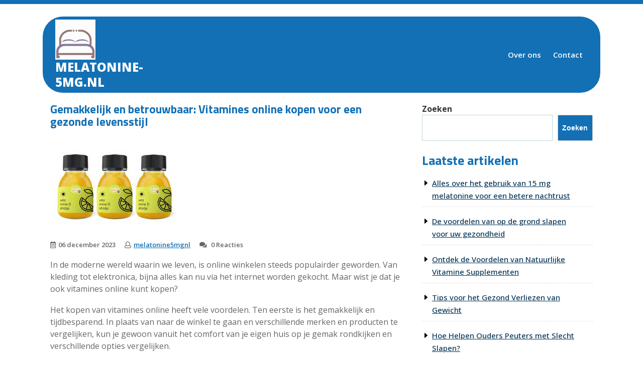

--- FILE ---
content_type: text/html; charset=UTF-8
request_url: https://melatonine-5mg.nl/vitaminen/vitamine-online/
body_size: 20799
content:
<!DOCTYPE html>
<html lang="nl-NL" class="no-js no-svg">
<head>
	<meta charset="UTF-8">
	<meta name="viewport" content="width=device-width, initial-scale=1">
	<meta name='robots' content='index, follow, max-image-preview:large, max-snippet:-1, max-video-preview:-1' />

	<!-- This site is optimized with the Yoast SEO plugin v26.7 - https://yoast.com/wordpress/plugins/seo/ -->
	<title>Gemakkelijk en betrouwbaar: Vitamines online kopen voor een gezonde levensstijl - melatonine-5mg.nl</title>
	<link rel="canonical" href="https://melatonine-5mg.nl/uncategorized/vitamine-online/" />
	<meta property="og:locale" content="nl_NL" />
	<meta property="og:type" content="article" />
	<meta property="og:title" content="Gemakkelijk en betrouwbaar: Vitamines online kopen voor een gezonde levensstijl - melatonine-5mg.nl" />
	<meta property="og:description" content="In de moderne wereld waarin we leven, is online winkelen steeds populairder geworden. Van kleding tot elektronica, bijna alles kan nu via het internet worden gekocht. Maar wist je dat je ook vitamines online kunt kopen? Het kopen van vitamines online heeft vele voordelen. Ten eerste is het gemakkelijk en tijdbesparend. In plaats van naar &hellip; Lees meer &quot;Gemakkelijk en betrouwbaar: Vitamines online kopen voor een gezonde levensstijl&quot;" />
	<meta property="og:url" content="https://melatonine-5mg.nl/uncategorized/vitamine-online/" />
	<meta property="og:site_name" content="melatonine-5mg.nl" />
	<meta property="article:published_time" content="2023-12-06T11:04:34+00:00" />
	<meta name="author" content="melatonine5mgnl" />
	<meta name="twitter:card" content="summary_large_image" />
	<meta name="twitter:label1" content="Geschreven door" />
	<meta name="twitter:data1" content="melatonine5mgnl" />
	<meta name="twitter:label2" content="Geschatte leestijd" />
	<meta name="twitter:data2" content="9 minuten" />
	<script type="application/ld+json" class="yoast-schema-graph">{"@context":"https://schema.org","@graph":[{"@type":"Article","@id":"https://melatonine-5mg.nl/uncategorized/vitamine-online/#article","isPartOf":{"@id":"https://melatonine-5mg.nl/uncategorized/vitamine-online/"},"author":{"name":"melatonine5mgnl","@id":"https://melatonine-5mg.nl/#/schema/person/b970833128a33893ba79a5475858f956"},"headline":"Gemakkelijk en betrouwbaar: Vitamines online kopen voor een gezonde levensstijl","datePublished":"2023-12-06T11:04:34+00:00","mainEntityOfPage":{"@id":"https://melatonine-5mg.nl/uncategorized/vitamine-online/"},"wordCount":1854,"commentCount":0,"publisher":{"@id":"https://melatonine-5mg.nl/#organization"},"image":{"@id":"https://melatonine-5mg.nl/uncategorized/vitamine-online/#primaryimage"},"thumbnailUrl":"https://i0.wp.com/melatonine-5mg.nl/wp-content/uploads/2023/12/vitamine-online-52.jpg?fit=260%2C194&ssl=1","keywords":["advies","apotheekket","betrouwbaarheid","betrouwbare bronnen","comfort","dosering","erkende merken","fysieke winkels","gedetailleerde informatie","gemakkelijk","gezondheid ondersteunen","ingrediëntenlijst","keuzes","klantenservice","lagere prijzen","merken","onderzoek doen","online betalingen veiligheidseisen","online vitamineverkopers","online winkelen","prijzen","producten","productrecensies","reputatie verkoper","tijdbesparend","veilige website","vitamine online","vitamines","weloverwogen beslissingen"],"articleSection":["vitaminen"],"inLanguage":"nl-NL","potentialAction":[{"@type":"CommentAction","name":"Comment","target":["https://melatonine-5mg.nl/uncategorized/vitamine-online/#respond"]}]},{"@type":"WebPage","@id":"https://melatonine-5mg.nl/uncategorized/vitamine-online/","url":"https://melatonine-5mg.nl/uncategorized/vitamine-online/","name":"Gemakkelijk en betrouwbaar: Vitamines online kopen voor een gezonde levensstijl - melatonine-5mg.nl","isPartOf":{"@id":"https://melatonine-5mg.nl/#website"},"primaryImageOfPage":{"@id":"https://melatonine-5mg.nl/uncategorized/vitamine-online/#primaryimage"},"image":{"@id":"https://melatonine-5mg.nl/uncategorized/vitamine-online/#primaryimage"},"thumbnailUrl":"https://i0.wp.com/melatonine-5mg.nl/wp-content/uploads/2023/12/vitamine-online-52.jpg?fit=260%2C194&ssl=1","datePublished":"2023-12-06T11:04:34+00:00","breadcrumb":{"@id":"https://melatonine-5mg.nl/uncategorized/vitamine-online/#breadcrumb"},"inLanguage":"nl-NL","potentialAction":[{"@type":"ReadAction","target":["https://melatonine-5mg.nl/uncategorized/vitamine-online/"]}]},{"@type":"ImageObject","inLanguage":"nl-NL","@id":"https://melatonine-5mg.nl/uncategorized/vitamine-online/#primaryimage","url":"https://i0.wp.com/melatonine-5mg.nl/wp-content/uploads/2023/12/vitamine-online-52.jpg?fit=260%2C194&ssl=1","contentUrl":"https://i0.wp.com/melatonine-5mg.nl/wp-content/uploads/2023/12/vitamine-online-52.jpg?fit=260%2C194&ssl=1","width":260,"height":194,"caption":"vitamine online"},{"@type":"BreadcrumbList","@id":"https://melatonine-5mg.nl/uncategorized/vitamine-online/#breadcrumb","itemListElement":[{"@type":"ListItem","position":1,"name":"Home","item":"https://melatonine-5mg.nl/"},{"@type":"ListItem","position":2,"name":"Gemakkelijk en betrouwbaar: Vitamines online kopen voor een gezonde levensstijl"}]},{"@type":"WebSite","@id":"https://melatonine-5mg.nl/#website","url":"https://melatonine-5mg.nl/","name":"melatonine-5mg.nl","description":"Een goede nachtrust begint hier!","publisher":{"@id":"https://melatonine-5mg.nl/#organization"},"potentialAction":[{"@type":"SearchAction","target":{"@type":"EntryPoint","urlTemplate":"https://melatonine-5mg.nl/?s={search_term_string}"},"query-input":{"@type":"PropertyValueSpecification","valueRequired":true,"valueName":"search_term_string"}}],"inLanguage":"nl-NL"},{"@type":"Organization","@id":"https://melatonine-5mg.nl/#organization","name":"melatonine-5mg.nl","url":"https://melatonine-5mg.nl/","logo":{"@type":"ImageObject","inLanguage":"nl-NL","@id":"https://melatonine-5mg.nl/#/schema/logo/image/","url":"https://i0.wp.com/melatonine-5mg.nl/wp-content/uploads/2023/02/bedLogo.png?fit=250%2C250&ssl=1","contentUrl":"https://i0.wp.com/melatonine-5mg.nl/wp-content/uploads/2023/02/bedLogo.png?fit=250%2C250&ssl=1","width":250,"height":250,"caption":"melatonine-5mg.nl"},"image":{"@id":"https://melatonine-5mg.nl/#/schema/logo/image/"}},{"@type":"Person","@id":"https://melatonine-5mg.nl/#/schema/person/b970833128a33893ba79a5475858f956","name":"melatonine5mgnl","image":{"@type":"ImageObject","inLanguage":"nl-NL","@id":"https://melatonine-5mg.nl/#/schema/person/image/","url":"https://secure.gravatar.com/avatar/1aff09825781fe15948e92bd65d0b40705e6e666acf31dddd361177fbcfbfda9?s=96&d=mm&r=g","contentUrl":"https://secure.gravatar.com/avatar/1aff09825781fe15948e92bd65d0b40705e6e666acf31dddd361177fbcfbfda9?s=96&d=mm&r=g","caption":"melatonine5mgnl"},"sameAs":["https://melatonine-5mg.nl"],"url":"https://melatonine-5mg.nl/author/melatonine5mgnl/"}]}</script>
	<!-- / Yoast SEO plugin. -->


<link rel='dns-prefetch' href='//stats.wp.com' />
<link rel='dns-prefetch' href='//fonts.googleapis.com' />
<link rel='preconnect' href='//i0.wp.com' />
<link rel='preconnect' href='//c0.wp.com' />
<link rel="alternate" type="application/rss+xml" title="melatonine-5mg.nl &raquo; feed" href="https://melatonine-5mg.nl/feed/" />
<link rel="alternate" type="application/rss+xml" title="melatonine-5mg.nl &raquo; reactiesfeed" href="https://melatonine-5mg.nl/comments/feed/" />
<link rel="alternate" type="application/rss+xml" title="melatonine-5mg.nl &raquo; Gemakkelijk en betrouwbaar: Vitamines online kopen voor een gezonde levensstijl reactiesfeed" href="https://melatonine-5mg.nl/vitaminen/vitamine-online/feed/" />
<link rel="alternate" title="oEmbed (JSON)" type="application/json+oembed" href="https://melatonine-5mg.nl/wp-json/oembed/1.0/embed?url=https%3A%2F%2Fmelatonine-5mg.nl%2Fvitaminen%2Fvitamine-online%2F" />
<link rel="alternate" title="oEmbed (XML)" type="text/xml+oembed" href="https://melatonine-5mg.nl/wp-json/oembed/1.0/embed?url=https%3A%2F%2Fmelatonine-5mg.nl%2Fvitaminen%2Fvitamine-online%2F&#038;format=xml" />
<style id='wp-img-auto-sizes-contain-inline-css' type='text/css'>
img:is([sizes=auto i],[sizes^="auto," i]){contain-intrinsic-size:3000px 1500px}
/*# sourceURL=wp-img-auto-sizes-contain-inline-css */
</style>
<style id='wp-emoji-styles-inline-css' type='text/css'>

	img.wp-smiley, img.emoji {
		display: inline !important;
		border: none !important;
		box-shadow: none !important;
		height: 1em !important;
		width: 1em !important;
		margin: 0 0.07em !important;
		vertical-align: -0.1em !important;
		background: none !important;
		padding: 0 !important;
	}
/*# sourceURL=wp-emoji-styles-inline-css */
</style>
<style id='wp-block-library-inline-css' type='text/css'>
:root{--wp-block-synced-color:#7a00df;--wp-block-synced-color--rgb:122,0,223;--wp-bound-block-color:var(--wp-block-synced-color);--wp-editor-canvas-background:#ddd;--wp-admin-theme-color:#007cba;--wp-admin-theme-color--rgb:0,124,186;--wp-admin-theme-color-darker-10:#006ba1;--wp-admin-theme-color-darker-10--rgb:0,107,160.5;--wp-admin-theme-color-darker-20:#005a87;--wp-admin-theme-color-darker-20--rgb:0,90,135;--wp-admin-border-width-focus:2px}@media (min-resolution:192dpi){:root{--wp-admin-border-width-focus:1.5px}}.wp-element-button{cursor:pointer}:root .has-very-light-gray-background-color{background-color:#eee}:root .has-very-dark-gray-background-color{background-color:#313131}:root .has-very-light-gray-color{color:#eee}:root .has-very-dark-gray-color{color:#313131}:root .has-vivid-green-cyan-to-vivid-cyan-blue-gradient-background{background:linear-gradient(135deg,#00d084,#0693e3)}:root .has-purple-crush-gradient-background{background:linear-gradient(135deg,#34e2e4,#4721fb 50%,#ab1dfe)}:root .has-hazy-dawn-gradient-background{background:linear-gradient(135deg,#faaca8,#dad0ec)}:root .has-subdued-olive-gradient-background{background:linear-gradient(135deg,#fafae1,#67a671)}:root .has-atomic-cream-gradient-background{background:linear-gradient(135deg,#fdd79a,#004a59)}:root .has-nightshade-gradient-background{background:linear-gradient(135deg,#330968,#31cdcf)}:root .has-midnight-gradient-background{background:linear-gradient(135deg,#020381,#2874fc)}:root{--wp--preset--font-size--normal:16px;--wp--preset--font-size--huge:42px}.has-regular-font-size{font-size:1em}.has-larger-font-size{font-size:2.625em}.has-normal-font-size{font-size:var(--wp--preset--font-size--normal)}.has-huge-font-size{font-size:var(--wp--preset--font-size--huge)}.has-text-align-center{text-align:center}.has-text-align-left{text-align:left}.has-text-align-right{text-align:right}.has-fit-text{white-space:nowrap!important}#end-resizable-editor-section{display:none}.aligncenter{clear:both}.items-justified-left{justify-content:flex-start}.items-justified-center{justify-content:center}.items-justified-right{justify-content:flex-end}.items-justified-space-between{justify-content:space-between}.screen-reader-text{border:0;clip-path:inset(50%);height:1px;margin:-1px;overflow:hidden;padding:0;position:absolute;width:1px;word-wrap:normal!important}.screen-reader-text:focus{background-color:#ddd;clip-path:none;color:#444;display:block;font-size:1em;height:auto;left:5px;line-height:normal;padding:15px 23px 14px;text-decoration:none;top:5px;width:auto;z-index:100000}html :where(.has-border-color){border-style:solid}html :where([style*=border-top-color]){border-top-style:solid}html :where([style*=border-right-color]){border-right-style:solid}html :where([style*=border-bottom-color]){border-bottom-style:solid}html :where([style*=border-left-color]){border-left-style:solid}html :where([style*=border-width]){border-style:solid}html :where([style*=border-top-width]){border-top-style:solid}html :where([style*=border-right-width]){border-right-style:solid}html :where([style*=border-bottom-width]){border-bottom-style:solid}html :where([style*=border-left-width]){border-left-style:solid}html :where(img[class*=wp-image-]){height:auto;max-width:100%}:where(figure){margin:0 0 1em}html :where(.is-position-sticky){--wp-admin--admin-bar--position-offset:var(--wp-admin--admin-bar--height,0px)}@media screen and (max-width:600px){html :where(.is-position-sticky){--wp-admin--admin-bar--position-offset:0px}}

/*# sourceURL=wp-block-library-inline-css */
</style><style id='wp-block-archives-inline-css' type='text/css'>
.wp-block-archives{box-sizing:border-box}.wp-block-archives-dropdown label{display:block}
/*# sourceURL=https://c0.wp.com/c/6.9/wp-includes/blocks/archives/style.min.css */
</style>
<style id='wp-block-categories-inline-css' type='text/css'>
.wp-block-categories{box-sizing:border-box}.wp-block-categories.alignleft{margin-right:2em}.wp-block-categories.alignright{margin-left:2em}.wp-block-categories.wp-block-categories-dropdown.aligncenter{text-align:center}.wp-block-categories .wp-block-categories__label{display:block;width:100%}
/*# sourceURL=https://c0.wp.com/c/6.9/wp-includes/blocks/categories/style.min.css */
</style>
<style id='wp-block-heading-inline-css' type='text/css'>
h1:where(.wp-block-heading).has-background,h2:where(.wp-block-heading).has-background,h3:where(.wp-block-heading).has-background,h4:where(.wp-block-heading).has-background,h5:where(.wp-block-heading).has-background,h6:where(.wp-block-heading).has-background{padding:1.25em 2.375em}h1.has-text-align-left[style*=writing-mode]:where([style*=vertical-lr]),h1.has-text-align-right[style*=writing-mode]:where([style*=vertical-rl]),h2.has-text-align-left[style*=writing-mode]:where([style*=vertical-lr]),h2.has-text-align-right[style*=writing-mode]:where([style*=vertical-rl]),h3.has-text-align-left[style*=writing-mode]:where([style*=vertical-lr]),h3.has-text-align-right[style*=writing-mode]:where([style*=vertical-rl]),h4.has-text-align-left[style*=writing-mode]:where([style*=vertical-lr]),h4.has-text-align-right[style*=writing-mode]:where([style*=vertical-rl]),h5.has-text-align-left[style*=writing-mode]:where([style*=vertical-lr]),h5.has-text-align-right[style*=writing-mode]:where([style*=vertical-rl]),h6.has-text-align-left[style*=writing-mode]:where([style*=vertical-lr]),h6.has-text-align-right[style*=writing-mode]:where([style*=vertical-rl]){rotate:180deg}
/*# sourceURL=https://c0.wp.com/c/6.9/wp-includes/blocks/heading/style.min.css */
</style>
<style id='wp-block-latest-comments-inline-css' type='text/css'>
ol.wp-block-latest-comments{box-sizing:border-box;margin-left:0}:where(.wp-block-latest-comments:not([style*=line-height] .wp-block-latest-comments__comment)){line-height:1.1}:where(.wp-block-latest-comments:not([style*=line-height] .wp-block-latest-comments__comment-excerpt p)){line-height:1.8}.has-dates :where(.wp-block-latest-comments:not([style*=line-height])),.has-excerpts :where(.wp-block-latest-comments:not([style*=line-height])){line-height:1.5}.wp-block-latest-comments .wp-block-latest-comments{padding-left:0}.wp-block-latest-comments__comment{list-style:none;margin-bottom:1em}.has-avatars .wp-block-latest-comments__comment{list-style:none;min-height:2.25em}.has-avatars .wp-block-latest-comments__comment .wp-block-latest-comments__comment-excerpt,.has-avatars .wp-block-latest-comments__comment .wp-block-latest-comments__comment-meta{margin-left:3.25em}.wp-block-latest-comments__comment-excerpt p{font-size:.875em;margin:.36em 0 1.4em}.wp-block-latest-comments__comment-date{display:block;font-size:.75em}.wp-block-latest-comments .avatar,.wp-block-latest-comments__comment-avatar{border-radius:1.5em;display:block;float:left;height:2.5em;margin-right:.75em;width:2.5em}.wp-block-latest-comments[class*=-font-size] a,.wp-block-latest-comments[style*=font-size] a{font-size:inherit}
/*# sourceURL=https://c0.wp.com/c/6.9/wp-includes/blocks/latest-comments/style.min.css */
</style>
<style id='wp-block-latest-posts-inline-css' type='text/css'>
.wp-block-latest-posts{box-sizing:border-box}.wp-block-latest-posts.alignleft{margin-right:2em}.wp-block-latest-posts.alignright{margin-left:2em}.wp-block-latest-posts.wp-block-latest-posts__list{list-style:none}.wp-block-latest-posts.wp-block-latest-posts__list li{clear:both;overflow-wrap:break-word}.wp-block-latest-posts.is-grid{display:flex;flex-wrap:wrap}.wp-block-latest-posts.is-grid li{margin:0 1.25em 1.25em 0;width:100%}@media (min-width:600px){.wp-block-latest-posts.columns-2 li{width:calc(50% - .625em)}.wp-block-latest-posts.columns-2 li:nth-child(2n){margin-right:0}.wp-block-latest-posts.columns-3 li{width:calc(33.33333% - .83333em)}.wp-block-latest-posts.columns-3 li:nth-child(3n){margin-right:0}.wp-block-latest-posts.columns-4 li{width:calc(25% - .9375em)}.wp-block-latest-posts.columns-4 li:nth-child(4n){margin-right:0}.wp-block-latest-posts.columns-5 li{width:calc(20% - 1em)}.wp-block-latest-posts.columns-5 li:nth-child(5n){margin-right:0}.wp-block-latest-posts.columns-6 li{width:calc(16.66667% - 1.04167em)}.wp-block-latest-posts.columns-6 li:nth-child(6n){margin-right:0}}:root :where(.wp-block-latest-posts.is-grid){padding:0}:root :where(.wp-block-latest-posts.wp-block-latest-posts__list){padding-left:0}.wp-block-latest-posts__post-author,.wp-block-latest-posts__post-date{display:block;font-size:.8125em}.wp-block-latest-posts__post-excerpt,.wp-block-latest-posts__post-full-content{margin-bottom:1em;margin-top:.5em}.wp-block-latest-posts__featured-image a{display:inline-block}.wp-block-latest-posts__featured-image img{height:auto;max-width:100%;width:auto}.wp-block-latest-posts__featured-image.alignleft{float:left;margin-right:1em}.wp-block-latest-posts__featured-image.alignright{float:right;margin-left:1em}.wp-block-latest-posts__featured-image.aligncenter{margin-bottom:1em;text-align:center}
/*# sourceURL=https://c0.wp.com/c/6.9/wp-includes/blocks/latest-posts/style.min.css */
</style>
<style id='wp-block-search-inline-css' type='text/css'>
.wp-block-search__button{margin-left:10px;word-break:normal}.wp-block-search__button.has-icon{line-height:0}.wp-block-search__button svg{height:1.25em;min-height:24px;min-width:24px;width:1.25em;fill:currentColor;vertical-align:text-bottom}:where(.wp-block-search__button){border:1px solid #ccc;padding:6px 10px}.wp-block-search__inside-wrapper{display:flex;flex:auto;flex-wrap:nowrap;max-width:100%}.wp-block-search__label{width:100%}.wp-block-search.wp-block-search__button-only .wp-block-search__button{box-sizing:border-box;display:flex;flex-shrink:0;justify-content:center;margin-left:0;max-width:100%}.wp-block-search.wp-block-search__button-only .wp-block-search__inside-wrapper{min-width:0!important;transition-property:width}.wp-block-search.wp-block-search__button-only .wp-block-search__input{flex-basis:100%;transition-duration:.3s}.wp-block-search.wp-block-search__button-only.wp-block-search__searchfield-hidden,.wp-block-search.wp-block-search__button-only.wp-block-search__searchfield-hidden .wp-block-search__inside-wrapper{overflow:hidden}.wp-block-search.wp-block-search__button-only.wp-block-search__searchfield-hidden .wp-block-search__input{border-left-width:0!important;border-right-width:0!important;flex-basis:0;flex-grow:0;margin:0;min-width:0!important;padding-left:0!important;padding-right:0!important;width:0!important}:where(.wp-block-search__input){appearance:none;border:1px solid #949494;flex-grow:1;font-family:inherit;font-size:inherit;font-style:inherit;font-weight:inherit;letter-spacing:inherit;line-height:inherit;margin-left:0;margin-right:0;min-width:3rem;padding:8px;text-decoration:unset!important;text-transform:inherit}:where(.wp-block-search__button-inside .wp-block-search__inside-wrapper){background-color:#fff;border:1px solid #949494;box-sizing:border-box;padding:4px}:where(.wp-block-search__button-inside .wp-block-search__inside-wrapper) .wp-block-search__input{border:none;border-radius:0;padding:0 4px}:where(.wp-block-search__button-inside .wp-block-search__inside-wrapper) .wp-block-search__input:focus{outline:none}:where(.wp-block-search__button-inside .wp-block-search__inside-wrapper) :where(.wp-block-search__button){padding:4px 8px}.wp-block-search.aligncenter .wp-block-search__inside-wrapper{margin:auto}.wp-block[data-align=right] .wp-block-search.wp-block-search__button-only .wp-block-search__inside-wrapper{float:right}
/*# sourceURL=https://c0.wp.com/c/6.9/wp-includes/blocks/search/style.min.css */
</style>
<style id='wp-block-search-theme-inline-css' type='text/css'>
.wp-block-search .wp-block-search__label{font-weight:700}.wp-block-search__button{border:1px solid #ccc;padding:.375em .625em}
/*# sourceURL=https://c0.wp.com/c/6.9/wp-includes/blocks/search/theme.min.css */
</style>
<style id='wp-block-group-inline-css' type='text/css'>
.wp-block-group{box-sizing:border-box}:where(.wp-block-group.wp-block-group-is-layout-constrained){position:relative}
/*# sourceURL=https://c0.wp.com/c/6.9/wp-includes/blocks/group/style.min.css */
</style>
<style id='wp-block-group-theme-inline-css' type='text/css'>
:where(.wp-block-group.has-background){padding:1.25em 2.375em}
/*# sourceURL=https://c0.wp.com/c/6.9/wp-includes/blocks/group/theme.min.css */
</style>
<style id='global-styles-inline-css' type='text/css'>
:root{--wp--preset--aspect-ratio--square: 1;--wp--preset--aspect-ratio--4-3: 4/3;--wp--preset--aspect-ratio--3-4: 3/4;--wp--preset--aspect-ratio--3-2: 3/2;--wp--preset--aspect-ratio--2-3: 2/3;--wp--preset--aspect-ratio--16-9: 16/9;--wp--preset--aspect-ratio--9-16: 9/16;--wp--preset--color--black: #000000;--wp--preset--color--cyan-bluish-gray: #abb8c3;--wp--preset--color--white: #ffffff;--wp--preset--color--pale-pink: #f78da7;--wp--preset--color--vivid-red: #cf2e2e;--wp--preset--color--luminous-vivid-orange: #ff6900;--wp--preset--color--luminous-vivid-amber: #fcb900;--wp--preset--color--light-green-cyan: #7bdcb5;--wp--preset--color--vivid-green-cyan: #00d084;--wp--preset--color--pale-cyan-blue: #8ed1fc;--wp--preset--color--vivid-cyan-blue: #0693e3;--wp--preset--color--vivid-purple: #9b51e0;--wp--preset--gradient--vivid-cyan-blue-to-vivid-purple: linear-gradient(135deg,rgb(6,147,227) 0%,rgb(155,81,224) 100%);--wp--preset--gradient--light-green-cyan-to-vivid-green-cyan: linear-gradient(135deg,rgb(122,220,180) 0%,rgb(0,208,130) 100%);--wp--preset--gradient--luminous-vivid-amber-to-luminous-vivid-orange: linear-gradient(135deg,rgb(252,185,0) 0%,rgb(255,105,0) 100%);--wp--preset--gradient--luminous-vivid-orange-to-vivid-red: linear-gradient(135deg,rgb(255,105,0) 0%,rgb(207,46,46) 100%);--wp--preset--gradient--very-light-gray-to-cyan-bluish-gray: linear-gradient(135deg,rgb(238,238,238) 0%,rgb(169,184,195) 100%);--wp--preset--gradient--cool-to-warm-spectrum: linear-gradient(135deg,rgb(74,234,220) 0%,rgb(151,120,209) 20%,rgb(207,42,186) 40%,rgb(238,44,130) 60%,rgb(251,105,98) 80%,rgb(254,248,76) 100%);--wp--preset--gradient--blush-light-purple: linear-gradient(135deg,rgb(255,206,236) 0%,rgb(152,150,240) 100%);--wp--preset--gradient--blush-bordeaux: linear-gradient(135deg,rgb(254,205,165) 0%,rgb(254,45,45) 50%,rgb(107,0,62) 100%);--wp--preset--gradient--luminous-dusk: linear-gradient(135deg,rgb(255,203,112) 0%,rgb(199,81,192) 50%,rgb(65,88,208) 100%);--wp--preset--gradient--pale-ocean: linear-gradient(135deg,rgb(255,245,203) 0%,rgb(182,227,212) 50%,rgb(51,167,181) 100%);--wp--preset--gradient--electric-grass: linear-gradient(135deg,rgb(202,248,128) 0%,rgb(113,206,126) 100%);--wp--preset--gradient--midnight: linear-gradient(135deg,rgb(2,3,129) 0%,rgb(40,116,252) 100%);--wp--preset--font-size--small: 13px;--wp--preset--font-size--medium: 20px;--wp--preset--font-size--large: 36px;--wp--preset--font-size--x-large: 42px;--wp--preset--spacing--20: 0.44rem;--wp--preset--spacing--30: 0.67rem;--wp--preset--spacing--40: 1rem;--wp--preset--spacing--50: 1.5rem;--wp--preset--spacing--60: 2.25rem;--wp--preset--spacing--70: 3.38rem;--wp--preset--spacing--80: 5.06rem;--wp--preset--shadow--natural: 6px 6px 9px rgba(0, 0, 0, 0.2);--wp--preset--shadow--deep: 12px 12px 50px rgba(0, 0, 0, 0.4);--wp--preset--shadow--sharp: 6px 6px 0px rgba(0, 0, 0, 0.2);--wp--preset--shadow--outlined: 6px 6px 0px -3px rgb(255, 255, 255), 6px 6px rgb(0, 0, 0);--wp--preset--shadow--crisp: 6px 6px 0px rgb(0, 0, 0);}:where(.is-layout-flex){gap: 0.5em;}:where(.is-layout-grid){gap: 0.5em;}body .is-layout-flex{display: flex;}.is-layout-flex{flex-wrap: wrap;align-items: center;}.is-layout-flex > :is(*, div){margin: 0;}body .is-layout-grid{display: grid;}.is-layout-grid > :is(*, div){margin: 0;}:where(.wp-block-columns.is-layout-flex){gap: 2em;}:where(.wp-block-columns.is-layout-grid){gap: 2em;}:where(.wp-block-post-template.is-layout-flex){gap: 1.25em;}:where(.wp-block-post-template.is-layout-grid){gap: 1.25em;}.has-black-color{color: var(--wp--preset--color--black) !important;}.has-cyan-bluish-gray-color{color: var(--wp--preset--color--cyan-bluish-gray) !important;}.has-white-color{color: var(--wp--preset--color--white) !important;}.has-pale-pink-color{color: var(--wp--preset--color--pale-pink) !important;}.has-vivid-red-color{color: var(--wp--preset--color--vivid-red) !important;}.has-luminous-vivid-orange-color{color: var(--wp--preset--color--luminous-vivid-orange) !important;}.has-luminous-vivid-amber-color{color: var(--wp--preset--color--luminous-vivid-amber) !important;}.has-light-green-cyan-color{color: var(--wp--preset--color--light-green-cyan) !important;}.has-vivid-green-cyan-color{color: var(--wp--preset--color--vivid-green-cyan) !important;}.has-pale-cyan-blue-color{color: var(--wp--preset--color--pale-cyan-blue) !important;}.has-vivid-cyan-blue-color{color: var(--wp--preset--color--vivid-cyan-blue) !important;}.has-vivid-purple-color{color: var(--wp--preset--color--vivid-purple) !important;}.has-black-background-color{background-color: var(--wp--preset--color--black) !important;}.has-cyan-bluish-gray-background-color{background-color: var(--wp--preset--color--cyan-bluish-gray) !important;}.has-white-background-color{background-color: var(--wp--preset--color--white) !important;}.has-pale-pink-background-color{background-color: var(--wp--preset--color--pale-pink) !important;}.has-vivid-red-background-color{background-color: var(--wp--preset--color--vivid-red) !important;}.has-luminous-vivid-orange-background-color{background-color: var(--wp--preset--color--luminous-vivid-orange) !important;}.has-luminous-vivid-amber-background-color{background-color: var(--wp--preset--color--luminous-vivid-amber) !important;}.has-light-green-cyan-background-color{background-color: var(--wp--preset--color--light-green-cyan) !important;}.has-vivid-green-cyan-background-color{background-color: var(--wp--preset--color--vivid-green-cyan) !important;}.has-pale-cyan-blue-background-color{background-color: var(--wp--preset--color--pale-cyan-blue) !important;}.has-vivid-cyan-blue-background-color{background-color: var(--wp--preset--color--vivid-cyan-blue) !important;}.has-vivid-purple-background-color{background-color: var(--wp--preset--color--vivid-purple) !important;}.has-black-border-color{border-color: var(--wp--preset--color--black) !important;}.has-cyan-bluish-gray-border-color{border-color: var(--wp--preset--color--cyan-bluish-gray) !important;}.has-white-border-color{border-color: var(--wp--preset--color--white) !important;}.has-pale-pink-border-color{border-color: var(--wp--preset--color--pale-pink) !important;}.has-vivid-red-border-color{border-color: var(--wp--preset--color--vivid-red) !important;}.has-luminous-vivid-orange-border-color{border-color: var(--wp--preset--color--luminous-vivid-orange) !important;}.has-luminous-vivid-amber-border-color{border-color: var(--wp--preset--color--luminous-vivid-amber) !important;}.has-light-green-cyan-border-color{border-color: var(--wp--preset--color--light-green-cyan) !important;}.has-vivid-green-cyan-border-color{border-color: var(--wp--preset--color--vivid-green-cyan) !important;}.has-pale-cyan-blue-border-color{border-color: var(--wp--preset--color--pale-cyan-blue) !important;}.has-vivid-cyan-blue-border-color{border-color: var(--wp--preset--color--vivid-cyan-blue) !important;}.has-vivid-purple-border-color{border-color: var(--wp--preset--color--vivid-purple) !important;}.has-vivid-cyan-blue-to-vivid-purple-gradient-background{background: var(--wp--preset--gradient--vivid-cyan-blue-to-vivid-purple) !important;}.has-light-green-cyan-to-vivid-green-cyan-gradient-background{background: var(--wp--preset--gradient--light-green-cyan-to-vivid-green-cyan) !important;}.has-luminous-vivid-amber-to-luminous-vivid-orange-gradient-background{background: var(--wp--preset--gradient--luminous-vivid-amber-to-luminous-vivid-orange) !important;}.has-luminous-vivid-orange-to-vivid-red-gradient-background{background: var(--wp--preset--gradient--luminous-vivid-orange-to-vivid-red) !important;}.has-very-light-gray-to-cyan-bluish-gray-gradient-background{background: var(--wp--preset--gradient--very-light-gray-to-cyan-bluish-gray) !important;}.has-cool-to-warm-spectrum-gradient-background{background: var(--wp--preset--gradient--cool-to-warm-spectrum) !important;}.has-blush-light-purple-gradient-background{background: var(--wp--preset--gradient--blush-light-purple) !important;}.has-blush-bordeaux-gradient-background{background: var(--wp--preset--gradient--blush-bordeaux) !important;}.has-luminous-dusk-gradient-background{background: var(--wp--preset--gradient--luminous-dusk) !important;}.has-pale-ocean-gradient-background{background: var(--wp--preset--gradient--pale-ocean) !important;}.has-electric-grass-gradient-background{background: var(--wp--preset--gradient--electric-grass) !important;}.has-midnight-gradient-background{background: var(--wp--preset--gradient--midnight) !important;}.has-small-font-size{font-size: var(--wp--preset--font-size--small) !important;}.has-medium-font-size{font-size: var(--wp--preset--font-size--medium) !important;}.has-large-font-size{font-size: var(--wp--preset--font-size--large) !important;}.has-x-large-font-size{font-size: var(--wp--preset--font-size--x-large) !important;}
/*# sourceURL=global-styles-inline-css */
</style>

<style id='classic-theme-styles-inline-css' type='text/css'>
/*! This file is auto-generated */
.wp-block-button__link{color:#fff;background-color:#32373c;border-radius:9999px;box-shadow:none;text-decoration:none;padding:calc(.667em + 2px) calc(1.333em + 2px);font-size:1.125em}.wp-block-file__button{background:#32373c;color:#fff;text-decoration:none}
/*# sourceURL=/wp-includes/css/classic-themes.min.css */
</style>
<link rel='stylesheet' id='cptch_stylesheet-css' href='https://melatonine-5mg.nl/wp-content/plugins/captcha-bws/css/front_end_style.css?ver=5.2.7' type='text/css' media='all' />
<link rel='stylesheet' id='dashicons-css' href='https://c0.wp.com/c/6.9/wp-includes/css/dashicons.min.css' type='text/css' media='all' />
<link rel='stylesheet' id='cptch_desktop_style-css' href='https://melatonine-5mg.nl/wp-content/plugins/captcha-bws/css/desktop_style.css?ver=5.2.7' type='text/css' media='all' />
<link rel='stylesheet' id='medical-care-fonts-css' href='//fonts.googleapis.com/css?family=Roboto%3A100%2C100i%2C300%2C300i%2C400%2C400i%2C500%2C500i%2C700%2C700i%2C900%2C900i%7CPoppins%3A100%2C100i%2C200%2C200i%2C300%2C300i%2C400%2C400i%2C500%2C500i%2C600%2C600i%2C700%2C700i%2C800%2C800i%2C900%2C900i%7CTitillium%20Web%3Aital%2Cwght%400%2C200%3B0%2C300%3B0%2C400%3B0%2C600%3B0%2C700%3B0%2C900%3B1%2C200%3B1%2C300%3B1%2C400%3B1%2C600%3B1%2C700%7COpen%20Sans%3Aital%2Cwght%400%2C300%3B0%2C400%3B0%2C500%3B0%2C600%3B0%2C700%3B0%2C800%3B1%2C300%3B1%2C400%3B1%2C500%3B1%2C600%3B1%2C700%3B1%2C800' type='text/css' media='all' />
<link rel='stylesheet' id='bootstrap-style-css' href='https://melatonine-5mg.nl/wp-content/themes/medical-care/assets/css/bootstrap.css?ver=6.9' type='text/css' media='all' />
<link rel='stylesheet' id='medical-care-style-css' href='https://melatonine-5mg.nl/wp-content/themes/healthcare-clinic/style.css?ver=6.9' type='text/css' media='all' />
<style id='medical-care-style-inline-css' type='text/css'>
.menu_box.fixed{position: static;}body{max-width: 100%;}.scroll-top button{}
/*# sourceURL=medical-care-style-inline-css */
</style>
<link rel='stylesheet' id='font-awesome-style-css' href='https://melatonine-5mg.nl/wp-content/themes/medical-care/assets/css/fontawesome-all.css?ver=6.9' type='text/css' media='all' />
<link rel='stylesheet' id='medical-care-block-style-css' href='https://melatonine-5mg.nl/wp-content/themes/medical-care/assets/css/blocks.css?ver=6.9' type='text/css' media='all' />
<link rel='stylesheet' id='medical-care-source-sans-css' href='//fonts.googleapis.com/css?family=Lato%3A400%2C700%2C400italic%2C700italic&#038;ver=6.9' type='text/css' media='all' />
<link rel='stylesheet' id='medical-care-source-body-css' href='//fonts.googleapis.com/css?family=Source+Sans+Pro%3A400%2C300%2C400italic%2C700%2C600&#038;ver=6.9' type='text/css' media='all' />
<link rel='stylesheet' id='medical-care-style-parent-css' href='https://melatonine-5mg.nl/wp-content/themes/medical-care/style.css?ver=6.9' type='text/css' media='all' />
<link rel='stylesheet' id='healthcare-clinic-style-css' href='https://melatonine-5mg.nl/wp-content/themes/healthcare-clinic/style.css?ver=1.0.0' type='text/css' media='all' />
<script type="text/javascript" src="https://c0.wp.com/c/6.9/wp-includes/js/jquery/jquery.min.js" id="jquery-core-js"></script>
<script type="text/javascript" src="https://c0.wp.com/c/6.9/wp-includes/js/jquery/jquery-migrate.min.js" id="jquery-migrate-js"></script>
<script type="text/javascript" src="https://melatonine-5mg.nl/wp-content/themes/medical-care/assets/js/medical-care-custom.js?ver=1" id="medical-care-custom.js-js"></script>
<script type="text/javascript" src="https://melatonine-5mg.nl/wp-content/themes/medical-care/assets/js/navigation-focus.js?ver=1" id="medical-care-navigation-focus-js"></script>
<script type="text/javascript" src="https://melatonine-5mg.nl/wp-content/themes/medical-care/assets/js/jquery.superfish.js?ver=1" id="superfish-js-js"></script>
<script type="text/javascript" src="https://melatonine-5mg.nl/wp-content/themes/medical-care/assets/js/bootstrap.js?ver=1" id="bootstrap.js-js"></script>
<link rel="https://api.w.org/" href="https://melatonine-5mg.nl/wp-json/" /><link rel="alternate" title="JSON" type="application/json" href="https://melatonine-5mg.nl/wp-json/wp/v2/posts/866" /><link rel="EditURI" type="application/rsd+xml" title="RSD" href="https://melatonine-5mg.nl/xmlrpc.php?rsd" />
<meta name="generator" content="WordPress 6.9" />
<link rel='shortlink' href='https://melatonine-5mg.nl/?p=866' />
	<style>img#wpstats{display:none}</style>
		<link rel="apple-touch-icon" sizes="180x180" href="/wp-content/uploads/fbrfg/apple-touch-icon.png">
<link rel="icon" type="image/png" sizes="32x32" href="/wp-content/uploads/fbrfg/favicon-32x32.png">
<link rel="icon" type="image/png" sizes="16x16" href="/wp-content/uploads/fbrfg/favicon-16x16.png">
<link rel="manifest" href="/wp-content/uploads/fbrfg/site.webmanifest">
<link rel="shortcut icon" href="/wp-content/uploads/fbrfg/favicon.ico">
<meta name="msapplication-TileColor" content="#da532c">
<meta name="msapplication-config" content="/wp-content/uploads/fbrfg/browserconfig.xml">
<meta name="theme-color" content="#ffffff"></head>

<body class="wp-singular post-template-default single single-post postid-866 single-format-standard wp-custom-logo wp-embed-responsive wp-theme-medical-care wp-child-theme-healthcare-clinic has-sidebar">

	<a class="skip-link screen-reader-text" href="#content">Skip to content</a>

	
	<div id="page" class="site">
		<div id="header">
			<div class="wrap_figure">
				<div class="container">
					<div class="row">
						<div class="col-lg-3 col-md-3">
							<div class="links text-center text-lg-left text-md-left">
																																							</div>
						</div>
						<div class="col-lg-9 col-md-9">
							<div class="topbar_links text-center text-lg-right text-md-right">
							   																								</div>
						</div>
					</div>
				</div>
			</div>
			<div class="container">
				<div class="menu_box">
					<div class="row">
						<div class="col-lg-3 col-md-5 col-sm-5 col-8 align-self-center">
							<div class="logo">
						        				            		<a href="https://melatonine-5mg.nl/" class="custom-logo-link" rel="home"><img width="250" height="250" src="https://i0.wp.com/melatonine-5mg.nl/wp-content/uploads/2023/02/bedLogo.png?fit=250%2C250&amp;ssl=1" class="custom-logo" alt="melatonine-5mg.nl" decoding="async" fetchpriority="high" /></a>					            				              							                						                  																							                      		<p class="site-title"><a href="https://melatonine-5mg.nl/" rel="home">melatonine-5mg.nl</a></p>
																							                  								                				                						                				              							    </div>
						</div>
						<div class="col-lg-9 col-md-7 col-sm-7 col-4 align-self-center">
															<div class="toggle-nav text-right py-2">
									<button role="tab">MENU</button>
						        </div>
														
<div id="mySidenav" class="sidenav">
  	<nav id="site-navigation" class="main-nav" role="navigation" aria-label="Bovenste Menu">
                <a href="javascript:void(0)" class="close-button">x</a>
        <div class="main-menu clearfix"><ul id="menu-primary-menu" class="clearfix mobile_nav"><li id="menu-item-16" class="menu-item menu-item-type-post_type menu-item-object-page menu-item-16"><a href="https://melatonine-5mg.nl/about/">Over ons</a></li>
<li id="menu-item-36" class="menu-item menu-item-type-post_type menu-item-object-page menu-item-36"><a href="https://melatonine-5mg.nl/contact/">Contact</a></li>
</ul></div>    	
  	</nav>
</div>						</div>
					</div>
				</div>
			</div>
		</div>


<main id="content">
	<div class="container">
		<div class="content-area entry-content">
			<div id="main" class="site-main" role="main">
		       	<div class="row m-0">
		    		<div class="content_area col-lg-8 col-md-8">
				    	<section id="post_section">
							
<div id="single-post-section" class="single-post-page entry-content">
	<div id="post-866" class="post-866 post type-post status-publish format-standard has-post-thumbnail hentry category-vitaminen tag-advies tag-apotheekket tag-betrouwbaarheid tag-betrouwbare-bronnen tag-comfort tag-dosering tag-erkende-merken tag-fysieke-winkels tag-gedetailleerde-informatie tag-gemakkelijk tag-gezondheid-ondersteunen tag-ingredientenlijst tag-keuzes tag-klantenservice tag-lagere-prijzen tag-merken tag-onderzoek-doen tag-online-betalingen-veiligheidseisen tag-online-vitamineverkopers tag-online-winkelen tag-prijzen tag-producten tag-productrecensies tag-reputatie-verkoper tag-tijdbesparend tag-veilige-website tag-vitamine-online tag-vitamines tag-weloverwogen-beslissingen">
		<div class="postbox smallpostimage">
		        <div class="padd-box">
		        	<h2>Gemakkelijk en betrouwbaar: Vitamines online kopen voor een gezonde levensstijl</h2>
	            	<img width="260" height="194" src="https://melatonine-5mg.nl/wp-content/uploads/2023/12/vitamine-online-52.jpg" class="attachment-post-thumbnail size-post-thumbnail wp-post-image" alt="vitamine online" decoding="async" />		            <div class="overlay">
		        		<div class="date-box">
		        					        				<span><i class="far fa-calendar-alt"></i>06 december 2023</span>
		        					        					        				<span class="entry-author"><i class="far fa-user"></i><a href="https://melatonine-5mg.nl/author/melatonine5mgnl/">melatonine5mgnl</a></span>
		        					        					      					<span class="entry-comments"><i class="fas fa-comments"></i> 0 Reacties</span>
		      						    			</div>
	            	</div>
		            <p><p>
In de moderne wereld waarin we leven, is online winkelen steeds populairder geworden. Van kleding tot elektronica, bijna alles kan nu via het internet worden gekocht. Maar wist je dat je ook vitamines online kunt kopen?
</p>
</p>
<p>
Het kopen van vitamines online heeft vele voordelen. Ten eerste is het gemakkelijk en tijdbesparend. In plaats van naar de winkel te gaan en verschillende merken en producten te vergelijken, kun je gewoon vanuit het comfort van je eigen huis op je gemak rondkijken en verschillende opties vergelijken.
</p>
</p>
<p>
Daarnaast biedt online winkelen vaak een breed scala aan keuzes. Je kunt verschillende merken vergelijken, prijzen bekijken en productrecensies lezen voordat je een aankoopbeslissing neemt. Dit geeft je de mogelijkheid om weloverwogen beslissingen te nemen op basis van de behoeften van jouw lichaam.
</p>
</p>
<p>
Een ander voordeel is dat online winkels vaak lagere prijzen kunnen bieden dan fysieke winkels. Dit komt doordat ze geen kosten hebben voor huur, personeel of andere overheadkosten die fysieke winkels wel hebben. Hierdoor kunnen ze vaak kortingen aanbieden die je in een traditionele winkel niet zou vinden.
</p>
</p>
<p>
Bovendien bieden veel online vitamineverkopers gedetailleerde informatie over hun producten. Je kunt de ingrediëntenlijst bekijken, informatie over de dosering lezen en zelfs advies krijgen over hoe je het beste uit jouw vitaminesupplement kunt halen.
</p>
</p>
<p>
Natuurlijk zijn er ook enkele dingen waar je op moet letten bij het kopen van vitamines online. Controleer altijd de betrouwbaarheid en reputatie van de verkoper voordat je een aankoop doet. Lees recensies van andere klanten en zorg ervoor dat ze goede klantenservice bieden.
</p>
</p>
<p>
Daarnaast is het belangrijk om te controleren of de website veilig is voor online betalingen. Zorg ervoor dat de website een beveiligde verbinding heeft en dat jouw persoonlijke gegevens veilig worden opgeslagen.
</p>
</p>
<p>
Kortom, het kopen van vitamines online kan een handige en kosteneffectieve manier zijn om jouw gezondheid te ondersteunen. Met het gemak, de ruime keuze aan producten en de vaak lagere prijzen, is het geen verrassing dat steeds meer mensen ervoor kiezen om hun vitamines online te kopen. Vergeet niet om altijd goed onderzoek te doen voordat je een aankoop doet en geniet van alle voordelen die online winkelen te bieden heeft!
</p>
<p>&nbsp;</p>
<h2> 5 Tips voor het Kopen van Vitamines Online </h2>
<ol>
<li><a href='#koop-alleen-vitamines-van-betrouwbare-bronnen'> Koop alleen vitamines van betrouwbare bronnen. </a></li>
<li><a href='#lees-de-etiketten-en-ingredienten-zorgvuldig-voordat-je-een-vitamine-koopt'> Lees de etiketten en ingrediënten zorgvuldig voordat je een vitamine koopt. </a></li>
<li><a href='#koop-alleen-vitamines-die-geschikt-zijn-voor-jouw-leeftijd-geslacht-en-gezondheidstoestand'> Koop alleen vitamines die geschikt zijn voor jouw leeftijd, geslacht en gezondheidstoestand. </a></li>
<li><a href='#vraag-advies-aan-een-arts-voordat-je-online-vitamines-koopt-of-slikt'> Vraag advies aan een arts voordat je online vitamines koopt of slikt. </a></li>
<li><a href='#controleer-of-het-bedrijf-dat-de-producten-verkoopt-is-gecertificeerd-door-een-betrouwbare-instantie-zoals-gmp-good-manufacturing-practice'> Controleer of het bedrijf dat de producten verkoopt, is gecertificeerd door een betrouwbare instantie zoals GMP (Good Manufacturing Practice). </a></li>
</ol>
<h3 id='koop-alleen-vitamines-van-betrouwbare-bronnen'>
Koop alleen vitamines van betrouwbare bronnen.<br />
</h3>
<p>
Als het gaat om het kopen van vitamines online, is het van cruciaal belang om alleen producten te kopen van betrouwbare bronnen. Met de groeiende populariteit van online winkelen is het belangrijk om waakzaam te zijn en ervoor te zorgen dat je jouw vitamines koopt bij gerenommeerde verkopers.
</p>
</p>
<p>
Het internet biedt een overvloed aan opties als het gaat om het kopen van vitamines, maar niet alle bronnen zijn even betrouwbaar. Het kan verleidelijk zijn om te gaan voor de goedkoopste optie of een onbekende verkoper, maar dit brengt risico&#8217;s met zich mee.
</p>
</p>
<p>
Betrouwbare bronnen voor vitamines online zijn meestal erkende merken, apotheekketens of gerespecteerde gezondheidswinkels. Deze bedrijven hebben vaak strenge kwaliteitscontroles en voldoen aan de nodige regelgeving om ervoor te zorgen dat hun producten veilig en effectief zijn.
</p>
</p>
<p>
Een goede manier om de betrouwbaarheid van een verkoper te beoordelen, is door recensies en feedback van andere klanten te lezen. Dit geeft je inzicht in de ervaringen van andere mensen met het specifieke merk of de website waar je jouw vitamines wilt kopen.
</p>
</p>
<p>
Daarnaast kun je ook controleren of de website voldoet aan beveiligingsnormen voor online betalingen. Kijk naar beveiligingscertificaten zoals SSL (Secure Sockets Layer) die aantonen dat jouw persoonlijke gegevens veilig worden verzonden en opgeslagen.
</p>
</p>
<p>
Het is ook raadzaam om te kijken naar eventuele keurmerken of certificeringen die de betrouwbaarheid van de verkoper aantonen. Dit kunnen bijvoorbeeld keurmerken zijn voor goede productiepraktijken of onafhankelijke tests en controle van de vitamines.
</p>
</p>
<p>
Door alleen vitamines te kopen van betrouwbare bronnen, kun je ervoor zorgen dat je hoogwaardige producten ontvangt die veilig zijn voor consumptie. Het is belangrijk om jouw gezondheid serieus te nemen en verstandige keuzes te maken bij het kopen van supplementen online.
</p>
</p>
<p>
Neem de tijd om onderzoek te doen, lees recensies en wees kritisch bij het selecteren van een verkoper. Op deze manier kun je met vertrouwen jouw vitamines online kopen en jouw gezondheid op de juiste manier ondersteunen.
</p>
<h3 id='lees-de-etiketten-en-ingredienten-zorgvuldig-voordat-je-een-vitamine-koopt'>
Lees de etiketten en ingrediënten zorgvuldig voordat je een vitamine koopt.<br />
</h3>
<p>
Het kopen van vitamines online kan een handige en efficiënte manier zijn om jouw gezondheid te ondersteunen. Echter, voordat je een vitamine aanschaft, is het belangrijk om de etiketten en ingrediënten zorgvuldig te lezen.
</p>
</p>
<p>
Het lezen van de etiketten en ingrediënten geeft je waardevolle informatie over wat er precies in het product zit. Het stelt je in staat om te controleren of het supplement de specifieke vitamines bevat die je nodig hebt en in welke hoeveelheden.
</p>
</p>
<p>
Daarnaast is het belangrijk om aandacht te besteden aan eventuele toevoegingen of vulstoffen die in het product kunnen zitten. Sommige mensen hebben mogelijk allergieën of intoleranties voor bepaalde ingrediënten, dus het is essentieel om ervoor te zorgen dat het product veilig is voor jouw individuele behoeften.
</p>
</p>
<p>
Bovendien kan het lezen van de etiketten je helpen bij het begrijpen van de aanbevolen dosering en eventuele waarschuwingen of contra-indicaties. Het is belangrijk om de instructies op te volgen en niet meer dan de aanbevolen dosis in te nemen, tenzij dit anders wordt geadviseerd door een zorgverlener.
</p>
</p>
<p>
Door aandacht te besteden aan de etiketten en ingrediënten kun je ervoor zorgen dat je een kwalitatief hoogwaardig vitaminesupplement koopt dat voldoet aan jouw individuele behoeften. Neem altijd de tijd om deze informatie zorgvuldig door te nemen voordat je een aankoop doet, zodat je weloverwogen beslissingen kunt nemen over jouw gezondheid.
</p>
</p>
<p>
Onthoud dat het raadzaam is om bij twijfel contact op te nemen met een zorgverlener of apotheker voor advies en aanbevelingen met betrekking tot vitaminesupplementen. Jouw gezondheid is belangrijk en het lezen van etiketten is een belangrijke stap om ervoor te zorgen dat je de juiste vitamines kiest die passen bij jouw persoonlijke behoeften.
</p>
<h3 id='koop-alleen-vitamines-die-geschikt-zijn-voor-jouw-leeftijd-geslacht-en-gezondheidstoestand'>
Koop alleen vitamines die geschikt zijn voor jouw leeftijd, geslacht en gezondheidstoestand.<br />
</h3>
<p>
Bij het online kopen van vitamines is het belangrijk om te onthouden dat niet alle supplementen geschikt zijn voor iedereen. Het is essentieel om vitamines te kopen die specifiek zijn afgestemd op jouw leeftijd, geslacht en gezondheidstoestand.
</p>
</p>
<p>
Verschillende levensfasen vereisen verschillende voedingsbehoeften. Bijvoorbeeld, vrouwen in de vruchtbare leeftijd hebben mogelijk extra ijzer- en foliumzuursupplementen nodig, terwijl oudere volwassenen misschien meer behoefte hebben aan vitamine D of B12.
</p>
</p>
<p>
Daarnaast kunnen bepaalde gezondheidsaandoeningen of medicijnen invloed hebben op welke vitamines je nodig hebt. Als je bijvoorbeeld een tekort hebt aan bepaalde voedingsstoffen of als je een specifieke gezondheidsaandoening hebt, kan het raadzaam zijn om speciale supplementen te gebruiken die hierop zijn afgestemd.
</p>
</p>
<p>
Het is altijd verstandig om advies in te winnen bij een arts of diëtist voordat je nieuwe vitamines gaat gebruiken. Zij kunnen jouw individuele behoeften beoordelen en aanbevelingen doen op basis van jouw unieke situatie.
</p>
</p>
<p>
Bij het online winkelen voor vitamines is het belangrijk om de productbeschrijving zorgvuldig te lezen. Let op de doelgroep waarvoor het supplement bedoeld is en controleer of het geschikt is voor jouw leeftijdscategorie, geslacht en eventuele specifieke gezondheidsbehoeften.
</p>
</p>
<p>
Het kopen van vitamines die geschikt zijn voor jouw leeftijd, geslacht en gezondheidstoestand is een belangrijke stap om ervoor te zorgen dat je de juiste voedingsstoffen binnenkrijgt. Door deze voorzorgsmaatregel te nemen, kun je ervoor zorgen dat jouw vitaminesupplementen effectief en veilig zijn voor jouw specifieke behoeften.
</p>
<h3 id='vraag-advies-aan-een-arts-voordat-je-online-vitamines-koopt-of-slikt'>
Vraag advies aan een arts voordat je online vitamines koopt of slikt.<br />
</h3>
<p>
Voordat je online vitamines koopt of begint met het slikken ervan, is het altijd verstandig om advies in te winnen bij een arts. Hoewel vitamines over het algemeen veilig zijn voor de meeste mensen, kan het raadplegen van een medisch professional helpen om ervoor te zorgen dat je de juiste vitamines kiest en deze op de juiste manier gebruikt.
</p>
</p>
<p>
Een arts kan jouw specifieke gezondheidssituatie beoordelen en aanbevelingen doen op basis van jouw individuele behoeften. Ze kunnen kijken naar mogelijke interacties met andere medicijnen die je mogelijk gebruikt en eventuele risico&#8217;s identificeren die verband houden met bepaalde vitaminesupplementen.
</p>
</p>
<p>
Bovendien kan een arts ook helpen bij het bepalen van de juiste dosering voor jouw lichaam. Te veel of te weinig van bepaalde vitamines kan nadelige gevolgen hebben voor jouw gezondheid. Door advies in te winnen bij een professional kun je er zeker van zijn dat je de juiste hoeveelheid vitamines binnenkrijgt.
</p>
</p>
<p>
Daarnaast kan een arts ook aanbevelingen doen op basis van eventuele bestaande gezondheidsproblemen die je hebt. Sommige mensen hebben specifieke voedingsbehoeften of kunnen bepaalde vitamines beter vermijden vanwege hun medische geschiedenis.
</p>
</p>
<p>
Kortom, voordat je online vitamines koopt of begint met het slikken ervan, is het altijd verstandig om professioneel advies in te winnen bij een arts. Ze kunnen jou helpen bij het maken van weloverwogen beslissingen over welke vitaminesupplementen het beste bij jou passen en hoe je deze veilig kunt gebruiken. Jouw gezondheid is belangrijk, dus neem de tijd om de juiste zorg en begeleiding te krijgen voordat je met vitamines aan de slag gaat.
</p>
<h3 id='controleer-of-het-bedrijf-dat-de-producten-verkoopt-is-gecertificeerd-door-een-betrouwbare-instantie-zoals-gmp-good-manufacturing-practice'>
Controleer of het bedrijf dat de producten verkoopt, is gecertificeerd door een betrouwbare instantie zoals GMP (Good Manufacturing Practice).<br />
</h3>
<p>
Bij het kopen van vitamines online is het belangrijk om aandacht te besteden aan de betrouwbaarheid en kwaliteit van de verkoper. Een belangrijke tip is om te controleren of het bedrijf dat de producten verkoopt, gecertificeerd is door een gerenommeerde instantie zoals GMP (Good Manufacturing Practice).
</p>
</p>
<p>
GMP-certificering is een internationaal erkende standaard die wordt toegepast op fabrikanten van voedingssupplementen en farmaceutische producten. Het certificaat geeft aan dat het bedrijf voldoet aan strikte richtlijnen en hoge normen op het gebied van productie, kwaliteitscontrole en veiligheid.
</p>
</p>
<p>
Bedrijven die GMP-gecertificeerd zijn, hebben processen en procedures geïmplementeerd om ervoor te zorgen dat hun producten consistent van hoogwaardige kwaliteit zijn. Dit omvat onder andere strenge controles op grondstoffen, hygiëne in de productiefaciliteiten, nauwkeurige etikettering en verpakking, en traceerbaarheid van productie tot distributie.
</p>
</p>
<p>
Door te kiezen voor een bedrijf dat GMP-gecertificeerd is, kun je erop vertrouwen dat de vitamines die je online koopt voldoen aan hoge normen wat betreft veiligheid, zuiverheid en potentie. Dit geeft je gemoedsrust bij het maken van jouw aankoopbeslissing.
</p>
</p>
<p>
Bij het winkelen voor vitamines online, zoek naar informatie over de certificering op de website van de verkoper. Je kunt ook contact opnemen met de klantenservice van het bedrijf om te verifiëren of ze inderdaad GMP-gecertificeerd zijn.
</p>
</p>
<p>
Het controleren van de certificering van het bedrijf is een belangrijke stap om ervoor te zorgen dat je hoogwaardige vitamines koopt die voldoen aan strenge kwaliteitsnormen. Neem dus de tijd om deze informatie te achterhalen voordat je jouw aankoop doet. Op die manier kun je met vertrouwen genieten van de voordelen van online vitamine winkelen en jouw gezondheid ondersteunen met betrouwbare producten.</p>
</p>
		        </div>
	      	<div class="clearfix"></div> 
	  	</div>
	</div>
</div>
<div id="comments" class="comments-area">
		<div id="respond" class="comment-respond">
		<h3 id="reply-title" class="comment-reply-title">Geef een reactie <small><a rel="nofollow" id="cancel-comment-reply-link" href="/vitaminen/vitamine-online/#respond" style="display:none;">Reactie annuleren</a></small></h3><form action="https://melatonine-5mg.nl/wp-comments-post.php" method="post" id="commentform" class="comment-form"><p class="comment-notes"><span id="email-notes">Het e-mailadres wordt niet gepubliceerd.</span> <span class="required-field-message">Vereiste velden zijn gemarkeerd met <span class="required">*</span></span></p><p class="comment-form-comment"><label for="comment">Reactie <span class="required">*</span></label> <textarea id="comment" name="comment" cols="45" rows="8" maxlength="65525" required></textarea></p><p class="comment-form-author"><label for="author">Naam <span class="required">*</span></label> <input id="author" name="author" type="text" value="" size="30" maxlength="245" autocomplete="name" required /></p>
<p class="comment-form-email"><label for="email">E-mail <span class="required">*</span></label> <input id="email" name="email" type="email" value="" size="30" maxlength="100" aria-describedby="email-notes" autocomplete="email" required /></p>
<p class="comment-form-url"><label for="url">Site</label> <input id="url" name="url" type="url" value="" size="30" maxlength="200" autocomplete="url" /></p>
<p class="comment-form-cookies-consent"><input id="wp-comment-cookies-consent" name="wp-comment-cookies-consent" type="checkbox" value="yes" /> <label for="wp-comment-cookies-consent">Mijn naam, e-mail en site bewaren in deze browser voor de volgende keer wanneer ik een reactie plaats.</label></p>
<p class="cptch_block"><span id="cptch_time_limit_notice_27" class="cptch_time_limit_notice cptch_to_remove">Time limit exceeded. Please complete the captcha once again.</span><span class="cptch_wrap cptch_math_actions">
				<label class="cptch_label" for="cptch_input_27"><span class="cptch_span">zes</span>
				<span class="cptch_span">&nbsp;&minus;&nbsp;</span>
				<span class="cptch_span"><input id="cptch_input_27" class="cptch_input cptch_wp_comments" type="text" autocomplete="off" name="cptch_number" value="" maxlength="2" size="2" aria-required="true" required="required" style="margin-bottom:0;display:inline;font-size: 12px;width: 40px;" /></span>
				<span class="cptch_span">&nbsp;=&nbsp;</span>
				<span class="cptch_span">3</span><input type="hidden" name="cptch_form" value="wp_comments" />
				</label></span></p><p class="form-submit"><input name="submit" type="submit" id="submit" class="submit" value="Reactie plaatsen" /> <input type='hidden' name='comment_post_ID' value='866' id='comment_post_ID' />
<input type='hidden' name='comment_parent' id='comment_parent' value='0' />
</p></form>	</div><!-- #respond -->
	</div>

	<nav class="navigation post-navigation" aria-label="Berichten">
		<h2 class="screen-reader-text">Berichtnavigatie</h2>
		<div class="nav-links"><div class="nav-previous"><a href="https://melatonine-5mg.nl/vitamine-d/visolie-vitamine-d/" rel="prev"><span class="screen-reader-text">Vorig bericht</span><span aria-hidden="true" class="nav-subtitle">Vorige</span></a></div><div class="nav-next"><a href="https://melatonine-5mg.nl/uncategorized/burn-out-vakantie/" rel="next"><span class="screen-reader-text">Volgend bericht</span><span aria-hidden="true" class="nav-subtitle">Volgende</span> </a></div></div>
	</nav>						</section>
					</div>
											<div id="sidebar" class="col-lg-4 col-md-4"><section id="block-2" class="widget widget_block widget_search"><form role="search" method="get" action="https://melatonine-5mg.nl/" class="wp-block-search__button-outside wp-block-search__text-button wp-block-search"    ><label class="wp-block-search__label" for="wp-block-search__input-1" >Zoeken</label><div class="wp-block-search__inside-wrapper" ><input class="wp-block-search__input" id="wp-block-search__input-1" placeholder="" value="" type="search" name="s" required /><button aria-label="Zoeken" class="wp-block-search__button wp-element-button" type="submit" >Zoeken</button></div></form></section><section id="block-3" class="widget widget_block">
<div class="wp-block-group"><div class="wp-block-group__inner-container is-layout-flow wp-block-group-is-layout-flow">
<h2 class="wp-block-heading">Laatste artikelen</h2>


<ul class="wp-block-latest-posts__list wp-block-latest-posts"><li><a class="wp-block-latest-posts__post-title" href="https://melatonine-5mg.nl/15-mg/15-mg-melatonine/">Alles over het gebruik van 15 mg melatonine voor een betere nachtrust</a></li>
<li><a class="wp-block-latest-posts__post-title" href="https://melatonine-5mg.nl/uncategorized/op-de-grond-slapen/">De voordelen van op de grond slapen voor uw gezondheid</a></li>
<li><a class="wp-block-latest-posts__post-title" href="https://melatonine-5mg.nl/vitaminen/natuurlijke-vitamine-supplementen/">Ontdek de Voordelen van Natuurlijke Vitamine Supplementen</a></li>
<li><a class="wp-block-latest-posts__post-title" href="https://melatonine-5mg.nl/gezond-gewicht/gezond-gewicht-verliezen/">Tips voor het Gezond Verliezen van Gewicht</a></li>
<li><a class="wp-block-latest-posts__post-title" href="https://melatonine-5mg.nl/uncategorized/peuter-slecht-slapen/">Hoe Helpen Ouders Peuters met Slecht Slapen?</a></li>
</ul></div></div>
</section><section id="block-4" class="widget widget_block">
<div class="wp-block-group"><div class="wp-block-group__inner-container is-layout-flow wp-block-group-is-layout-flow">
<h2 class="wp-block-heading">Laatste reacties</h2>


<ol class="wp-block-latest-comments"><li class="wp-block-latest-comments__comment"><article><footer class="wp-block-latest-comments__comment-meta"><a class="wp-block-latest-comments__comment-author" href="https://melatonine-5mg.nl">melatonine5mgnl</a> op <a class="wp-block-latest-comments__comment-link" href="https://melatonine-5mg.nl/lucovitaal/lucovitaal-thee-melatonine/#comment-12">Ontdek de Ontspannende Werking van Lucovitaal Thee Melatonine</a></footer></article></li><li class="wp-block-latest-comments__comment"><article><footer class="wp-block-latest-comments__comment-meta"><a class="wp-block-latest-comments__comment-author" href="https://Www.Backpackblog.nl/">Shane travel</a> op <a class="wp-block-latest-comments__comment-link" href="https://melatonine-5mg.nl/lucovitaal/lucovitaal-thee-melatonine/#comment-11">Ontdek de Ontspannende Werking van Lucovitaal Thee Melatonine</a></footer></article></li></ol></div></div>
</section><section id="block-5" class="widget widget_block">
<div class="wp-block-group"><div class="wp-block-group__inner-container is-layout-flow wp-block-group-is-layout-flow">
<h2 class="wp-block-heading">Archief</h2>


<ul class="wp-block-archives-list wp-block-archives">	<li><a href='https://melatonine-5mg.nl/2026/01/'>januari 2026</a></li>
	<li><a href='https://melatonine-5mg.nl/2025/12/'>december 2025</a></li>
	<li><a href='https://melatonine-5mg.nl/2025/11/'>november 2025</a></li>
	<li><a href='https://melatonine-5mg.nl/2025/10/'>oktober 2025</a></li>
	<li><a href='https://melatonine-5mg.nl/2025/09/'>september 2025</a></li>
	<li><a href='https://melatonine-5mg.nl/2025/08/'>augustus 2025</a></li>
	<li><a href='https://melatonine-5mg.nl/2025/07/'>juli 2025</a></li>
	<li><a href='https://melatonine-5mg.nl/2025/06/'>juni 2025</a></li>
	<li><a href='https://melatonine-5mg.nl/2025/05/'>mei 2025</a></li>
	<li><a href='https://melatonine-5mg.nl/2025/04/'>april 2025</a></li>
	<li><a href='https://melatonine-5mg.nl/2025/03/'>maart 2025</a></li>
	<li><a href='https://melatonine-5mg.nl/2025/02/'>februari 2025</a></li>
	<li><a href='https://melatonine-5mg.nl/2025/01/'>januari 2025</a></li>
	<li><a href='https://melatonine-5mg.nl/2024/12/'>december 2024</a></li>
	<li><a href='https://melatonine-5mg.nl/2024/11/'>november 2024</a></li>
	<li><a href='https://melatonine-5mg.nl/2024/10/'>oktober 2024</a></li>
	<li><a href='https://melatonine-5mg.nl/2024/09/'>september 2024</a></li>
	<li><a href='https://melatonine-5mg.nl/2024/08/'>augustus 2024</a></li>
	<li><a href='https://melatonine-5mg.nl/2024/07/'>juli 2024</a></li>
	<li><a href='https://melatonine-5mg.nl/2024/06/'>juni 2024</a></li>
	<li><a href='https://melatonine-5mg.nl/2024/05/'>mei 2024</a></li>
	<li><a href='https://melatonine-5mg.nl/2024/04/'>april 2024</a></li>
	<li><a href='https://melatonine-5mg.nl/2024/03/'>maart 2024</a></li>
	<li><a href='https://melatonine-5mg.nl/2024/02/'>februari 2024</a></li>
	<li><a href='https://melatonine-5mg.nl/2024/01/'>januari 2024</a></li>
	<li><a href='https://melatonine-5mg.nl/2023/12/'>december 2023</a></li>
	<li><a href='https://melatonine-5mg.nl/2023/11/'>november 2023</a></li>
	<li><a href='https://melatonine-5mg.nl/2023/10/'>oktober 2023</a></li>
	<li><a href='https://melatonine-5mg.nl/2023/09/'>september 2023</a></li>
	<li><a href='https://melatonine-5mg.nl/2023/08/'>augustus 2023</a></li>
	<li><a href='https://melatonine-5mg.nl/2023/07/'>juli 2023</a></li>
	<li><a href='https://melatonine-5mg.nl/2023/06/'>juni 2023</a></li>
	<li><a href='https://melatonine-5mg.nl/2023/05/'>mei 2023</a></li>
	<li><a href='https://melatonine-5mg.nl/2023/04/'>april 2023</a></li>
	<li><a href='https://melatonine-5mg.nl/2023/03/'>maart 2023</a></li>
	<li><a href='https://melatonine-5mg.nl/2023/02/'>februari 2023</a></li>
	<li><a href='https://melatonine-5mg.nl/2023/01/'>januari 2023</a></li>
</ul></div></div>
</section><section id="block-6" class="widget widget_block">
<div class="wp-block-group"><div class="wp-block-group__inner-container is-layout-flow wp-block-group-is-layout-flow">
<h2 class="wp-block-heading">Categorieën</h2>


<ul class="wp-block-categories-list wp-block-categories">	<li class="cat-item cat-item-3390"><a href="https://melatonine-5mg.nl/category/0-5-mg/">0.5 mg</a>
</li>
	<li class="cat-item cat-item-5321"><a href="https://melatonine-5mg.nl/category/1-5-mg/">1 5 mg</a>
</li>
	<li class="cat-item cat-item-1966"><a href="https://melatonine-5mg.nl/category/1-mg/">1 mg</a>
</li>
	<li class="cat-item cat-item-7393"><a href="https://melatonine-5mg.nl/category/1-5-mg-3/">1.5 mg</a>
</li>
	<li class="cat-item cat-item-1639"><a href="https://melatonine-5mg.nl/category/10-mg/">10 mg</a>
</li>
	<li class="cat-item cat-item-4381"><a href="https://melatonine-5mg.nl/category/100-mcg/">100 mcg</a>
</li>
	<li class="cat-item cat-item-5571"><a href="https://melatonine-5mg.nl/category/100-mg/">100 mg</a>
</li>
	<li class="cat-item cat-item-6846"><a href="https://melatonine-5mg.nl/category/1000-mg/">1000 mg</a>
</li>
	<li class="cat-item cat-item-1938"><a href="https://melatonine-5mg.nl/category/10mg/">10mg</a>
</li>
	<li class="cat-item cat-item-5038"><a href="https://melatonine-5mg.nl/category/15-mg/">15 mg</a>
</li>
	<li class="cat-item cat-item-1994"><a href="https://melatonine-5mg.nl/category/1mg/">1mg</a>
</li>
	<li class="cat-item cat-item-5756"><a href="https://melatonine-5mg.nl/category/2-5-mg/">2 5 mg</a>
</li>
	<li class="cat-item cat-item-5736"><a href="https://melatonine-5mg.nl/category/2-jaar/">2 jaar</a>
</li>
	<li class="cat-item cat-item-6291"><a href="https://melatonine-5mg.nl/category/2-kg/">2 kg</a>
</li>
	<li class="cat-item cat-item-2059"><a href="https://melatonine-5mg.nl/category/2-mg/">2 mg</a>
</li>
	<li class="cat-item cat-item-6293"><a href="https://melatonine-5mg.nl/category/2-weken/">2 weken</a>
</li>
	<li class="cat-item cat-item-2067"><a href="https://melatonine-5mg.nl/category/20mg/">20mg</a>
</li>
	<li class="cat-item cat-item-7546"><a href="https://melatonine-5mg.nl/category/25-mcg/">25 mcg</a>
</li>
	<li class="cat-item cat-item-5034"><a href="https://melatonine-5mg.nl/category/25-mg/">25 mg</a>
</li>
	<li class="cat-item cat-item-2060"><a href="https://melatonine-5mg.nl/category/2mg/">2mg</a>
</li>
	<li class="cat-item cat-item-1316"><a href="https://melatonine-5mg.nl/category/3-mg/">3 mg</a>
</li>
	<li class="cat-item cat-item-5181"><a href="https://melatonine-5mg.nl/category/30-mg/">30 mg</a>
</li>
	<li class="cat-item cat-item-1317"><a href="https://melatonine-5mg.nl/category/3mg/">3mg</a>
</li>
	<li class="cat-item cat-item-6557"><a href="https://melatonine-5mg.nl/category/4-mg/">4 mg</a>
</li>
	<li class="cat-item cat-item-327"><a href="https://melatonine-5mg.nl/category/5-mg/">5 mg</a>
</li>
	<li class="cat-item cat-item-7146"><a href="https://melatonine-5mg.nl/category/50-mcg/">50 mcg</a>
</li>
	<li class="cat-item cat-item-7397"><a href="https://melatonine-5mg.nl/category/50-mg/">50 mg</a>
</li>
	<li class="cat-item cat-item-5772"><a href="https://melatonine-5mg.nl/category/500-mg/">500 mg</a>
</li>
	<li class="cat-item cat-item-328"><a href="https://melatonine-5mg.nl/category/5mg/">5mg</a>
</li>
	<li class="cat-item cat-item-4512"><a href="https://melatonine-5mg.nl/category/6-mg/">6 mg</a>
</li>
	<li class="cat-item cat-item-4513"><a href="https://melatonine-5mg.nl/category/6mg/">6mg</a>
</li>
	<li class="cat-item cat-item-6485"><a href="https://melatonine-5mg.nl/category/75-mcg/">75 mcg</a>
</li>
	<li class="cat-item cat-item-7365"><a href="https://melatonine-5mg.nl/category/9-mg/">9 mg</a>
</li>
	<li class="cat-item cat-item-3033"><a href="https://melatonine-5mg.nl/category/9-uur/">9 uur</a>
</li>
	<li class="cat-item cat-item-4009"><a href="https://melatonine-5mg.nl/category/a-vogel/">a vogel</a>
</li>
	<li class="cat-item cat-item-6343"><a href="https://melatonine-5mg.nl/category/aankomen/">aankomen</a>
</li>
	<li class="cat-item cat-item-6722"><a href="https://melatonine-5mg.nl/category/aardappel/">aardappel</a>
</li>
	<li class="cat-item cat-item-6721"><a href="https://melatonine-5mg.nl/category/aardappelen/">aardappelen</a>
</li>
	<li class="cat-item cat-item-4678"><a href="https://melatonine-5mg.nl/category/action/">action</a>
</li>
	<li class="cat-item cat-item-1718"><a href="https://melatonine-5mg.nl/category/add/">add</a>
</li>
	<li class="cat-item cat-item-1458"><a href="https://melatonine-5mg.nl/category/adhd/">adhd</a>
</li>
	<li class="cat-item cat-item-1623"><a href="https://melatonine-5mg.nl/category/af/">af</a>
</li>
	<li class="cat-item cat-item-5875"><a href="https://melatonine-5mg.nl/category/afvallen/">afvallen</a>
</li>
	<li class="cat-item cat-item-5655"><a href="https://melatonine-5mg.nl/category/ah/">ah</a>
</li>
	<li class="cat-item cat-item-5656"><a href="https://melatonine-5mg.nl/category/albert-heijn/">albert heijn</a>
</li>
	<li class="cat-item cat-item-6177"><a href="https://melatonine-5mg.nl/category/alcohol/">alcohol</a>
</li>
	<li class="cat-item cat-item-7817"><a href="https://melatonine-5mg.nl/category/algenolie/">algenolie</a>
</li>
	<li class="cat-item cat-item-6161"><a href="https://melatonine-5mg.nl/category/aminozuren/">aminozuren</a>
</li>
	<li class="cat-item cat-item-1613"><a href="https://melatonine-5mg.nl/category/angst/">angst</a>
</li>
	<li class="cat-item cat-item-2734"><a href="https://melatonine-5mg.nl/category/angsten/">angsten</a>
</li>
	<li class="cat-item cat-item-7555"><a href="https://melatonine-5mg.nl/category/aov/">aov</a>
</li>
	<li class="cat-item cat-item-209"><a href="https://melatonine-5mg.nl/category/apotheek-online/">apotheek online</a>
</li>
	<li class="cat-item cat-item-4761"><a href="https://melatonine-5mg.nl/category/arkopharma/">arkopharma</a>
</li>
	<li class="cat-item cat-item-6173"><a href="https://melatonine-5mg.nl/category/armbanden/">armbanden</a>
</li>
	<li class="cat-item cat-item-6941"><a href="https://melatonine-5mg.nl/category/autisme/">autisme</a>
</li>
	<li class="cat-item cat-item-5862"><a href="https://melatonine-5mg.nl/category/avondeten/">avondeten</a>
</li>
	<li class="cat-item cat-item-283"><a href="https://melatonine-5mg.nl/category/b12/">b12</a>
</li>
	<li class="cat-item cat-item-5498"><a href="https://melatonine-5mg.nl/category/baby/">baby</a>
</li>
	<li class="cat-item cat-item-3950"><a href="https://melatonine-5mg.nl/category/behandeling/">behandeling</a>
</li>
	<li class="cat-item cat-item-5451"><a href="https://melatonine-5mg.nl/category/benen/">benen</a>
</li>
	<li class="cat-item cat-item-6088"><a href="https://melatonine-5mg.nl/category/beste-visolie/">beste visolie</a>
</li>
	<li class="cat-item cat-item-1974"><a href="https://melatonine-5mg.nl/category/bional/">bional</a>
</li>
	<li class="cat-item cat-item-5528"><a href="https://melatonine-5mg.nl/category/body-en-fit/">body en fit</a>
</li>
	<li class="cat-item cat-item-5320"><a href="https://melatonine-5mg.nl/category/bonusan/">bonusan</a>
</li>
	<li class="cat-item cat-item-7383"><a href="https://melatonine-5mg.nl/category/boots/">boots</a>
</li>
	<li class="cat-item cat-item-6861"><a href="https://melatonine-5mg.nl/category/botten/">botten</a>
</li>
	<li class="cat-item cat-item-6393"><a href="https://melatonine-5mg.nl/category/brinta/">brinta</a>
</li>
	<li class="cat-item cat-item-7838"><a href="https://melatonine-5mg.nl/category/buik/">buik</a>
</li>
	<li class="cat-item cat-item-363"><a href="https://melatonine-5mg.nl/category/burn-out/">burn out</a>
</li>
	<li class="cat-item cat-item-362"><a href="https://melatonine-5mg.nl/category/burnout/">burnout</a>
</li>
	<li class="cat-item cat-item-2090"><a href="https://melatonine-5mg.nl/category/burnoutcoach/">burnoutcoach</a>
</li>
	<li class="cat-item cat-item-3974"><a href="https://melatonine-5mg.nl/category/calcium/">calcium</a>
</li>
	<li class="cat-item cat-item-1835"><a href="https://melatonine-5mg.nl/category/capsules/">capsules</a>
</li>
	<li class="cat-item cat-item-5923"><a href="https://melatonine-5mg.nl/category/chiazaad/">chiazaad</a>
</li>
	<li class="cat-item cat-item-6607"><a href="https://melatonine-5mg.nl/category/chroom/">chroom</a>
</li>
	<li class="cat-item cat-item-3985"><a href="https://melatonine-5mg.nl/category/d-3/">d 3</a>
</li>
	<li class="cat-item cat-item-6856"><a href="https://melatonine-5mg.nl/category/d3/">d3</a>
</li>
	<li class="cat-item cat-item-5379"><a href="https://melatonine-5mg.nl/category/da/">da</a>
</li>
	<li class="cat-item cat-item-6295"><a href="https://melatonine-5mg.nl/category/dag/">dag</a>
</li>
	<li class="cat-item cat-item-4339"><a href="https://melatonine-5mg.nl/category/dagen/">dagen</a>
</li>
	<li class="cat-item cat-item-2209"><a href="https://melatonine-5mg.nl/category/davitamon/">davitamon</a>
</li>
	<li class="cat-item cat-item-5017"><a href="https://melatonine-5mg.nl/category/de-tuinen/">de tuinen</a>
</li>
	<li class="cat-item cat-item-479"><a href="https://melatonine-5mg.nl/category/depressie/">depressie</a>
</li>
	<li class="cat-item cat-item-1290"><a href="https://melatonine-5mg.nl/category/dosering/">dosering</a>
</li>
	<li class="cat-item cat-item-6962"><a href="https://melatonine-5mg.nl/category/druppels/">druppels</a>
</li>
	<li class="cat-item cat-item-7278"><a href="https://melatonine-5mg.nl/category/easysleep/">easysleep</a>
</li>
	<li class="cat-item cat-item-7634"><a href="https://melatonine-5mg.nl/category/eieren/">eieren</a>
</li>
	<li class="cat-item cat-item-6529"><a href="https://melatonine-5mg.nl/category/eiwit/">eiwit</a>
</li>
	<li class="cat-item cat-item-5963"><a href="https://melatonine-5mg.nl/category/eiwitten/">eiwitten</a>
</li>
	<li class="cat-item cat-item-5506"><a href="https://melatonine-5mg.nl/category/elke-van-hoof/">elke van hoof</a>
</li>
	<li class="cat-item cat-item-3673"><a href="https://melatonine-5mg.nl/category/eten/">eten</a>
</li>
	<li class="cat-item cat-item-563"><a href="https://melatonine-5mg.nl/category/etos/">etos</a>
</li>
	<li class="cat-item cat-item-1973"><a href="https://melatonine-5mg.nl/category/extra/">extra</a>
</li>
	<li class="cat-item cat-item-7374"><a href="https://melatonine-5mg.nl/category/farmacotherapeutisch-kompas/">farmacotherapeutisch kompas</a>
</li>
	<li class="cat-item cat-item-5009"><a href="https://melatonine-5mg.nl/category/fitbit/">fitbit</a>
</li>
	<li class="cat-item cat-item-5873"><a href="https://melatonine-5mg.nl/category/fitness/">fitness</a>
</li>
	<li class="cat-item cat-item-7160"><a href="https://melatonine-5mg.nl/category/flinndal/">flinndal</a>
</li>
	<li class="cat-item cat-item-6127"><a href="https://melatonine-5mg.nl/category/fruit/">fruit</a>
</li>
	<li class="cat-item cat-item-7137"><a href="https://melatonine-5mg.nl/category/fytostar/">fytostar</a>
</li>
	<li class="cat-item cat-item-7261"><a href="https://melatonine-5mg.nl/category/gebruiksaanwijzing/">gebruiksaanwijzing</a>
</li>
	<li class="cat-item cat-item-6860"><a href="https://melatonine-5mg.nl/category/gewrichten/">gewrichten</a>
</li>
	<li class="cat-item cat-item-6073"><a href="https://melatonine-5mg.nl/category/gezond/">gezond</a>
</li>
	<li class="cat-item cat-item-5890"><a href="https://melatonine-5mg.nl/category/gezond-eetschema/">gezond eetschema</a>
</li>
	<li class="cat-item cat-item-7857"><a href="https://melatonine-5mg.nl/category/gezond-gewicht/">gezond gewicht</a>
</li>
	<li class="cat-item cat-item-6349"><a href="https://melatonine-5mg.nl/category/gezond-zwanger/">gezond zwanger</a>
</li>
	<li class="cat-item cat-item-3612"><a href="https://melatonine-5mg.nl/category/gezonde-tips/">gezonde tips</a>
</li>
	<li class="cat-item cat-item-3579"><a href="https://melatonine-5mg.nl/category/gezonder-leven/">gezonder leven</a>
</li>
	<li class="cat-item cat-item-4366"><a href="https://melatonine-5mg.nl/category/goed/">goed</a>
</li>
	<li class="cat-item cat-item-4996"><a href="https://melatonine-5mg.nl/category/golden-naturals/">golden naturals</a>
</li>
	<li class="cat-item cat-item-6125"><a href="https://melatonine-5mg.nl/category/groente/">groente</a>
</li>
	<li class="cat-item cat-item-6126"><a href="https://melatonine-5mg.nl/category/groenten/">groenten</a>
</li>
	<li class="cat-item cat-item-7424"><a href="https://melatonine-5mg.nl/category/haar/">haar</a>
</li>
	<li class="cat-item cat-item-4100"><a href="https://melatonine-5mg.nl/category/hartkloppingen/">hartkloppingen</a>
</li>
	<li class="cat-item cat-item-6849"><a href="https://melatonine-5mg.nl/category/hema/">hema</a>
</li>
	<li class="cat-item cat-item-7497"><a href="https://melatonine-5mg.nl/category/herb-e-concept/">herb e concept</a>
</li>
	<li class="cat-item cat-item-298"><a href="https://melatonine-5mg.nl/category/hoe/">hoe</a>
</li>
	<li class="cat-item cat-item-7441"><a href="https://melatonine-5mg.nl/category/holland-and-barrett/">holland and barrett</a>
</li>
	<li class="cat-item cat-item-5482"><a href="https://melatonine-5mg.nl/category/holland-barrett/">holland barrett</a>
</li>
	<li class="cat-item cat-item-7440"><a href="https://melatonine-5mg.nl/category/holland-en-barrett/">holland en barrett</a>
</li>
	<li class="cat-item cat-item-6302"><a href="https://melatonine-5mg.nl/category/hoofdpijn/">hoofdpijn</a>
</li>
	<li class="cat-item cat-item-1394"><a href="https://melatonine-5mg.nl/category/hormoon/">hormoon</a>
</li>
	<li class="cat-item cat-item-6685"><a href="https://melatonine-5mg.nl/category/huid/">huid</a>
</li>
	<li class="cat-item cat-item-3072"><a href="https://melatonine-5mg.nl/category/hypnotherapie/">hypnotherapie</a>
</li>
	<li class="cat-item cat-item-7582"><a href="https://melatonine-5mg.nl/category/ijzer/">ijzer</a>
</li>
	<li class="cat-item cat-item-6851"><a href="https://melatonine-5mg.nl/category/ixx/">ixx</a>
</li>
	<li class="cat-item cat-item-6373"><a href="https://melatonine-5mg.nl/category/jumbo/">jumbo</a>
</li>
	<li class="cat-item cat-item-6519"><a href="https://melatonine-5mg.nl/category/kamille/">kamille</a>
</li>
	<li class="cat-item cat-item-5159"><a href="https://melatonine-5mg.nl/category/kempenhaeghe/">kempenhaeghe</a>
</li>
	<li class="cat-item cat-item-6292"><a href="https://melatonine-5mg.nl/category/kg/">kg</a>
</li>
	<li class="cat-item cat-item-6907"><a href="https://melatonine-5mg.nl/category/kids/">kids</a>
</li>
	<li class="cat-item cat-item-1624"><a href="https://melatonine-5mg.nl/category/kilo/">kilo</a>
</li>
	<li class="cat-item cat-item-2672"><a href="https://melatonine-5mg.nl/category/kind/">kind</a>
</li>
	<li class="cat-item cat-item-5464"><a href="https://melatonine-5mg.nl/category/kind-1/">kind 1</a>
</li>
	<li class="cat-item cat-item-990"><a href="https://melatonine-5mg.nl/category/kinderen/">kinderen</a>
</li>
	<li class="cat-item cat-item-6520"><a href="https://melatonine-5mg.nl/category/kruiden-thee/">kruiden thee</a>
</li>
	<li class="cat-item cat-item-231"><a href="https://melatonine-5mg.nl/category/kruidvat/">kruidvat</a>
</li>
	<li class="cat-item cat-item-5818"><a href="https://melatonine-5mg.nl/category/lage-rug/">lage rug</a>
</li>
	<li class="cat-item cat-item-5819"><a href="https://melatonine-5mg.nl/category/lage-rugpijn/">lage rugpijn</a>
</li>
	<li class="cat-item cat-item-230"><a href="https://melatonine-5mg.nl/category/led-strip-winkel/">led strip winkel</a>
</li>
	<li class="cat-item cat-item-233"><a href="https://melatonine-5mg.nl/category/led-strips/">led strips</a>
</li>
	<li class="cat-item cat-item-232"><a href="https://melatonine-5mg.nl/category/ledstrips-kopen/">ledstrips kopen</a>
</li>
	<li class="cat-item cat-item-2695"><a href="https://melatonine-5mg.nl/category/lichte/">lichte</a>
</li>
	<li class="cat-item cat-item-7651"><a href="https://melatonine-5mg.nl/category/lijnzaad/">lijnzaad</a>
</li>
	<li class="cat-item cat-item-3701"><a href="https://melatonine-5mg.nl/category/lto/">lto</a>
</li>
	<li class="cat-item cat-item-83"><a href="https://melatonine-5mg.nl/category/lto3-kopen/">lto3 kopen</a>
</li>
	<li class="cat-item cat-item-326"><a href="https://melatonine-5mg.nl/category/lucovitaal/">lucovitaal</a>
</li>
	<li class="cat-item cat-item-6335"><a href="https://melatonine-5mg.nl/category/maand/">maand</a>
</li>
	<li class="cat-item cat-item-6172"><a href="https://melatonine-5mg.nl/category/magneet-armband/">magneet armband</a>
</li>
	<li class="cat-item cat-item-5857"><a href="https://melatonine-5mg.nl/category/magnesium/">magnesium</a>
</li>
	<li class="cat-item cat-item-6428"><a href="https://melatonine-5mg.nl/category/makkelijk-afvallen/">makkelijk afvallen</a>
</li>
	<li class="cat-item cat-item-2722"><a href="https://melatonine-5mg.nl/category/man/">man</a>
</li>
	<li class="cat-item cat-item-6378"><a href="https://melatonine-5mg.nl/category/matcha/">matcha</a>
</li>
	<li class="cat-item cat-item-4295"><a href="https://melatonine-5mg.nl/category/matthew-walker/">matthew walker</a>
</li>
	<li class="cat-item cat-item-4382"><a href="https://melatonine-5mg.nl/category/mcg/">mcg</a>
</li>
	<li class="cat-item cat-item-6387"><a href="https://melatonine-5mg.nl/category/meer/">meer</a>
</li>
	<li class="cat-item cat-item-3449"><a href="https://melatonine-5mg.nl/category/melatonine/">melatonine</a>
</li>
	<li class="cat-item cat-item-5646"><a href="https://melatonine-5mg.nl/category/metasleep/">metasleep</a>
</li>
	<li class="cat-item cat-item-5278"><a href="https://melatonine-5mg.nl/category/mg/">mg</a>
</li>
	<li class="cat-item cat-item-6256"><a href="https://melatonine-5mg.nl/category/minder/">minder</a>
</li>
	<li class="cat-item cat-item-6591"><a href="https://melatonine-5mg.nl/category/mineralen/">mineralen</a>
</li>
	<li class="cat-item cat-item-6354"><a href="https://melatonine-5mg.nl/category/moet/">moet</a>
</li>
	<li class="cat-item cat-item-7513"><a href="https://melatonine-5mg.nl/category/na/">na</a>
</li>
	<li class="cat-item cat-item-7425"><a href="https://melatonine-5mg.nl/category/nagels/">nagels</a>
</li>
	<li class="cat-item cat-item-2330"><a href="https://melatonine-5mg.nl/category/natrol/">natrol</a>
</li>
	<li class="cat-item cat-item-5764"><a href="https://melatonine-5mg.nl/category/nek/">nek</a>
</li>
	<li class="cat-item cat-item-5765"><a href="https://melatonine-5mg.nl/category/nekklachten/">nekklachten</a>
</li>
	<li class="cat-item cat-item-5766"><a href="https://melatonine-5mg.nl/category/nekpijn/">nekpijn</a>
</li>
	<li class="cat-item cat-item-7892"><a href="https://melatonine-5mg.nl/category/nhg/">nhg</a>
</li>
	<li class="cat-item cat-item-7190"><a href="https://melatonine-5mg.nl/category/nos/">nos</a>
</li>
	<li class="cat-item cat-item-2345"><a href="https://melatonine-5mg.nl/category/now/">now</a>
</li>
	<li class="cat-item cat-item-1625"><a href="https://melatonine-5mg.nl/category/om/">om</a>
</li>
	<li class="cat-item cat-item-3984"><a href="https://melatonine-5mg.nl/category/omega/">omega</a>
</li>
	<li class="cat-item cat-item-3694"><a href="https://melatonine-5mg.nl/category/omega-3-visolie/">omega 3 visolie</a>
</li>
	<li class="cat-item cat-item-5055"><a href="https://melatonine-5mg.nl/category/one-a-day/">one a day</a>
</li>
	<li class="cat-item cat-item-2963"><a href="https://melatonine-5mg.nl/category/oorzaak/">oorzaak</a>
</li>
	<li class="cat-item cat-item-3720"><a href="https://melatonine-5mg.nl/category/overspannenheid/">overspannenheid</a>
</li>
	<li class="cat-item cat-item-1614"><a href="https://melatonine-5mg.nl/category/paniekstoornis/">paniekstoornis</a>
</li>
	<li class="cat-item cat-item-4892"><a href="https://melatonine-5mg.nl/category/perfect-slapen/">perfect slapen</a>
</li>
	<li class="cat-item cat-item-2671"><a href="https://melatonine-5mg.nl/category/peuter/">peuter</a>
</li>
	<li class="cat-item cat-item-2256"><a href="https://melatonine-5mg.nl/category/pharma-nord/">pharma nord</a>
</li>
	<li class="cat-item cat-item-2257"><a href="https://melatonine-5mg.nl/category/pharmanord/">pharmanord</a>
</li>
	<li class="cat-item cat-item-6914"><a href="https://melatonine-5mg.nl/category/phital/">phital</a>
</li>
	<li class="cat-item cat-item-5322"><a href="https://melatonine-5mg.nl/category/plus/">plus</a>
</li>
	<li class="cat-item cat-item-6106"><a href="https://melatonine-5mg.nl/category/project-gezond/">project gezond</a>
</li>
	<li class="cat-item cat-item-5964"><a href="https://melatonine-5mg.nl/category/proteine/">proteine</a>
</li>
	<li class="cat-item cat-item-3949"><a href="https://melatonine-5mg.nl/category/psycholoog/">psycholoog</a>
</li>
	<li class="cat-item cat-item-5817"><a href="https://melatonine-5mg.nl/category/rugklachten/">rugklachten</a>
</li>
	<li class="cat-item cat-item-68"><a href="https://melatonine-5mg.nl/category/slaapproblemen/">slaapproblemen</a>
</li>
	<li class="cat-item cat-item-2528"><a href="https://melatonine-5mg.nl/category/slapeloosheid/">slapeloosheid</a>
</li>
	<li class="cat-item cat-item-3274"><a href="https://melatonine-5mg.nl/category/slapen-als-een-roos/">slapen als een roos</a>
</li>
	<li class="cat-item cat-item-6522"><a href="https://melatonine-5mg.nl/category/slecht/">slecht</a>
</li>
	<li class="cat-item cat-item-1312"><a href="https://melatonine-5mg.nl/category/sleepzz/">sleepzz</a>
</li>
	<li class="cat-item cat-item-3772"><a href="https://melatonine-5mg.nl/category/smartvital/">smartvital</a>
</li>
	<li class="cat-item cat-item-7157"><a href="https://melatonine-5mg.nl/category/smelttabletten/">smelttabletten</a>
</li>
	<li class="cat-item cat-item-5277"><a href="https://melatonine-5mg.nl/category/solgar/">solgar</a>
</li>
	<li class="cat-item cat-item-6597"><a href="https://melatonine-5mg.nl/category/spieren/">spieren</a>
</li>
	<li class="cat-item cat-item-7743"><a href="https://melatonine-5mg.nl/category/spierpijn/">spierpijn</a>
</li>
	<li class="cat-item cat-item-361"><a href="https://melatonine-5mg.nl/category/stress/">stress</a>
</li>
	<li class="cat-item cat-item-5309"><a href="https://melatonine-5mg.nl/category/symptomen/">symptomen</a>
</li>
	<li class="cat-item cat-item-6001"><a href="https://melatonine-5mg.nl/category/tabletten/">tabletten</a>
</li>
	<li class="cat-item cat-item-7765"><a href="https://melatonine-5mg.nl/category/te/">te</a>
</li>
	<li class="cat-item cat-item-6900"><a href="https://melatonine-5mg.nl/category/thuisarts/">thuisarts</a>
</li>
	<li class="cat-item cat-item-4327"><a href="https://melatonine-5mg.nl/category/training/">training</a>
</li>
	<li class="cat-item cat-item-6367"><a href="https://melatonine-5mg.nl/category/trekpleister/">trekpleister</a>
</li>
	<li class="cat-item cat-item-6023"><a href="https://melatonine-5mg.nl/category/tussendoortjes/">tussendoortjes</a>
</li>
	<li class="cat-item cat-item-1"><a href="https://melatonine-5mg.nl/category/uncategorized/">Uncategorized</a>
</li>
	<li class="cat-item cat-item-3032"><a href="https://melatonine-5mg.nl/category/uren/">uren</a>
</li>
	<li class="cat-item cat-item-5171"><a href="https://melatonine-5mg.nl/category/valdispert/">valdispert</a>
</li>
	<li class="cat-item cat-item-5740"><a href="https://melatonine-5mg.nl/category/veganisten/">veganisten</a>
</li>
	<li class="cat-item cat-item-5978"><a href="https://melatonine-5mg.nl/category/verantwoord-afvallen/">verantwoord afvallen</a>
</li>
	<li class="cat-item cat-item-6236"><a href="https://melatonine-5mg.nl/category/vermoeidheid/">vermoeidheid</a>
</li>
	<li class="cat-item cat-item-5059"><a href="https://melatonine-5mg.nl/category/vet/">vet</a>
</li>
	<li class="cat-item cat-item-5060"><a href="https://melatonine-5mg.nl/category/vetten/">vetten</a>
</li>
	<li class="cat-item cat-item-6568"><a href="https://melatonine-5mg.nl/category/vetzuren/">vetzuren</a>
</li>
	<li class="cat-item cat-item-3975"><a href="https://melatonine-5mg.nl/category/vit/">vit</a>
</li>
	<li class="cat-item cat-item-7568"><a href="https://melatonine-5mg.nl/category/vitakruid/">vitakruid</a>
</li>
	<li class="cat-item cat-item-2859"><a href="https://melatonine-5mg.nl/category/vitalize/">vitalize</a>
</li>
	<li class="cat-item cat-item-970"><a href="https://melatonine-5mg.nl/category/vitamine-b/">vitamine b</a>
</li>
	<li class="cat-item cat-item-4040"><a href="https://melatonine-5mg.nl/category/vitamine-b-complex/">vitamine b complex</a>
</li>
	<li class="cat-item cat-item-971"><a href="https://melatonine-5mg.nl/category/vitamine-b12/">vitamine b12</a>
</li>
	<li class="cat-item cat-item-6796"><a href="https://melatonine-5mg.nl/category/vitamine-b2/">vitamine b2</a>
</li>
	<li class="cat-item cat-item-6679"><a href="https://melatonine-5mg.nl/category/vitamine-b6/">vitamine b6</a>
</li>
	<li class="cat-item cat-item-2909"><a href="https://melatonine-5mg.nl/category/vitamine-c/">vitamine c</a>
</li>
	<li class="cat-item cat-item-1833"><a href="https://melatonine-5mg.nl/category/vitamine-d/">vitamine d</a>
</li>
	<li class="cat-item cat-item-1834"><a href="https://melatonine-5mg.nl/category/vitamine-d3/">vitamine d3</a>
</li>
	<li class="cat-item cat-item-3043"><a href="https://melatonine-5mg.nl/category/vitamine-e/">vitamine e</a>
</li>
	<li class="cat-item cat-item-7567"><a href="https://melatonine-5mg.nl/category/vitamine-k2/">vitamine k2</a>
</li>
	<li class="cat-item cat-item-972"><a href="https://melatonine-5mg.nl/category/vitaminen/">vitaminen</a>
</li>
	<li class="cat-item cat-item-4488"><a href="https://melatonine-5mg.nl/category/vitamines/">vitamines</a>
</li>
	<li class="cat-item cat-item-6072"><a href="https://melatonine-5mg.nl/category/voedingscentrum/">voedingscentrum</a>
</li>
	<li class="cat-item cat-item-5874"><a href="https://melatonine-5mg.nl/category/voedingsschema/">voedingsschema</a>
</li>
	<li class="cat-item cat-item-6398"><a href="https://melatonine-5mg.nl/category/volwassenen/">volwassenen</a>
</li>
	<li class="cat-item cat-item-5293"><a href="https://melatonine-5mg.nl/category/vrouw/">vrouw</a>
</li>
	<li class="cat-item cat-item-5872"><a href="https://melatonine-5mg.nl/category/vrouwen/">vrouwen</a>
</li>
	<li class="cat-item cat-item-6498"><a href="https://melatonine-5mg.nl/category/wandelen/">wandelen</a>
</li>
	<li class="cat-item cat-item-299"><a href="https://melatonine-5mg.nl/category/wanneer/">wanneer</a>
</li>
	<li class="cat-item cat-item-1393"><a href="https://melatonine-5mg.nl/category/wat/">wat</a>
</li>
	<li class="cat-item cat-item-1626"><a href="https://melatonine-5mg.nl/category/week/">week</a>
</li>
	<li class="cat-item cat-item-6294"><a href="https://melatonine-5mg.nl/category/week-2/">week 2</a>
</li>
	<li class="cat-item cat-item-6257"><a href="https://melatonine-5mg.nl/category/weinig/">weinig</a>
</li>
	<li class="cat-item cat-item-4781"><a href="https://melatonine-5mg.nl/category/wie/">wie</a>
</li>
	<li class="cat-item cat-item-2822"><a href="https://melatonine-5mg.nl/category/zilverwater/">zilverwater</a>
</li>
	<li class="cat-item cat-item-7504"><a href="https://melatonine-5mg.nl/category/zink/">zink</a>
</li>
	<li class="cat-item cat-item-502"><a href="https://melatonine-5mg.nl/category/zonnatura/">zonnatura</a>
</li>
	<li class="cat-item cat-item-7512"><a href="https://melatonine-5mg.nl/category/zwanger/">zwanger</a>
</li>
	<li class="cat-item cat-item-6350"><a href="https://melatonine-5mg.nl/category/zwangerschap/">zwangerschap</a>
</li>
</ul></div></div>
</section></div>
									</div>
			</div>
		</div>
	</div>
</main>

	<footer id="colophon" class="site-footer" role="contentinfo">
		<div class="copyright">
			<div class="container footer-content">
				© Copyright melatonine-5mg.nl
			</div>
		</div>
		
	</footer>
<script type="speculationrules">
{"prefetch":[{"source":"document","where":{"and":[{"href_matches":"/*"},{"not":{"href_matches":["/wp-*.php","/wp-admin/*","/wp-content/uploads/*","/wp-content/*","/wp-content/plugins/*","/wp-content/themes/healthcare-clinic/*","/wp-content/themes/medical-care/*","/*\\?(.+)"]}},{"not":{"selector_matches":"a[rel~=\"nofollow\"]"}},{"not":{"selector_matches":".no-prefetch, .no-prefetch a"}}]},"eagerness":"conservative"}]}
</script>
<script type="text/javascript" src="https://c0.wp.com/c/6.9/wp-includes/js/comment-reply.min.js" id="comment-reply-js" async="async" data-wp-strategy="async" fetchpriority="low"></script>
<script type="text/javascript" id="jetpack-stats-js-before">
/* <![CDATA[ */
_stq = window._stq || [];
_stq.push([ "view", {"v":"ext","blog":"220636737","post":"866","tz":"0","srv":"melatonine-5mg.nl","j":"1:15.4"} ]);
_stq.push([ "clickTrackerInit", "220636737", "866" ]);
//# sourceURL=jetpack-stats-js-before
/* ]]> */
</script>
<script type="text/javascript" src="https://stats.wp.com/e-202604.js" id="jetpack-stats-js" defer="defer" data-wp-strategy="defer"></script>
<script type="text/javascript" src="//" id="cptch_time_limit_notice_script_27-js"></script>
<script type="text/javascript" id="cptch_time_limit_notice_script_27-js-after">
/* <![CDATA[ */
( function( timeout ) {
            setTimeout(
                function() {
                    var notice = document.getElementById( "cptch_time_limit_notice_27" );
                    if ( notice )
                        notice.style.display = "block";
                },
                timeout
            );
        } )( 120000 );
//# sourceURL=cptch_time_limit_notice_script_27-js-after
/* ]]> */
</script>
<script type="text/javascript" id="cptch_front_end_script-js-extra">
/* <![CDATA[ */
var cptch_vars = {"nonce":"0088faab53","ajaxurl":"https://melatonine-5mg.nl/wp-admin/admin-ajax.php","enlarge":"","time_limit":"120"};
//# sourceURL=cptch_front_end_script-js-extra
/* ]]> */
</script>
<script type="text/javascript" src="https://melatonine-5mg.nl/wp-content/plugins/captcha-bws/js/front_end_script.js?ver=6.9" id="cptch_front_end_script-js"></script>
<script id="wp-emoji-settings" type="application/json">
{"baseUrl":"https://s.w.org/images/core/emoji/17.0.2/72x72/","ext":".png","svgUrl":"https://s.w.org/images/core/emoji/17.0.2/svg/","svgExt":".svg","source":{"concatemoji":"https://melatonine-5mg.nl/wp-includes/js/wp-emoji-release.min.js?ver=6.9"}}
</script>
<script type="module">
/* <![CDATA[ */
/*! This file is auto-generated */
const a=JSON.parse(document.getElementById("wp-emoji-settings").textContent),o=(window._wpemojiSettings=a,"wpEmojiSettingsSupports"),s=["flag","emoji"];function i(e){try{var t={supportTests:e,timestamp:(new Date).valueOf()};sessionStorage.setItem(o,JSON.stringify(t))}catch(e){}}function c(e,t,n){e.clearRect(0,0,e.canvas.width,e.canvas.height),e.fillText(t,0,0);t=new Uint32Array(e.getImageData(0,0,e.canvas.width,e.canvas.height).data);e.clearRect(0,0,e.canvas.width,e.canvas.height),e.fillText(n,0,0);const a=new Uint32Array(e.getImageData(0,0,e.canvas.width,e.canvas.height).data);return t.every((e,t)=>e===a[t])}function p(e,t){e.clearRect(0,0,e.canvas.width,e.canvas.height),e.fillText(t,0,0);var n=e.getImageData(16,16,1,1);for(let e=0;e<n.data.length;e++)if(0!==n.data[e])return!1;return!0}function u(e,t,n,a){switch(t){case"flag":return n(e,"\ud83c\udff3\ufe0f\u200d\u26a7\ufe0f","\ud83c\udff3\ufe0f\u200b\u26a7\ufe0f")?!1:!n(e,"\ud83c\udde8\ud83c\uddf6","\ud83c\udde8\u200b\ud83c\uddf6")&&!n(e,"\ud83c\udff4\udb40\udc67\udb40\udc62\udb40\udc65\udb40\udc6e\udb40\udc67\udb40\udc7f","\ud83c\udff4\u200b\udb40\udc67\u200b\udb40\udc62\u200b\udb40\udc65\u200b\udb40\udc6e\u200b\udb40\udc67\u200b\udb40\udc7f");case"emoji":return!a(e,"\ud83e\u1fac8")}return!1}function f(e,t,n,a){let r;const o=(r="undefined"!=typeof WorkerGlobalScope&&self instanceof WorkerGlobalScope?new OffscreenCanvas(300,150):document.createElement("canvas")).getContext("2d",{willReadFrequently:!0}),s=(o.textBaseline="top",o.font="600 32px Arial",{});return e.forEach(e=>{s[e]=t(o,e,n,a)}),s}function r(e){var t=document.createElement("script");t.src=e,t.defer=!0,document.head.appendChild(t)}a.supports={everything:!0,everythingExceptFlag:!0},new Promise(t=>{let n=function(){try{var e=JSON.parse(sessionStorage.getItem(o));if("object"==typeof e&&"number"==typeof e.timestamp&&(new Date).valueOf()<e.timestamp+604800&&"object"==typeof e.supportTests)return e.supportTests}catch(e){}return null}();if(!n){if("undefined"!=typeof Worker&&"undefined"!=typeof OffscreenCanvas&&"undefined"!=typeof URL&&URL.createObjectURL&&"undefined"!=typeof Blob)try{var e="postMessage("+f.toString()+"("+[JSON.stringify(s),u.toString(),c.toString(),p.toString()].join(",")+"));",a=new Blob([e],{type:"text/javascript"});const r=new Worker(URL.createObjectURL(a),{name:"wpTestEmojiSupports"});return void(r.onmessage=e=>{i(n=e.data),r.terminate(),t(n)})}catch(e){}i(n=f(s,u,c,p))}t(n)}).then(e=>{for(const n in e)a.supports[n]=e[n],a.supports.everything=a.supports.everything&&a.supports[n],"flag"!==n&&(a.supports.everythingExceptFlag=a.supports.everythingExceptFlag&&a.supports[n]);var t;a.supports.everythingExceptFlag=a.supports.everythingExceptFlag&&!a.supports.flag,a.supports.everything||((t=a.source||{}).concatemoji?r(t.concatemoji):t.wpemoji&&t.twemoji&&(r(t.twemoji),r(t.wpemoji)))});
//# sourceURL=https://melatonine-5mg.nl/wp-includes/js/wp-emoji-loader.min.js
/* ]]> */
</script>

</body>
</html>
<!--
Performance optimized by W3 Total Cache. Learn more: https://www.boldgrid.com/w3-total-cache/?utm_source=w3tc&utm_medium=footer_comment&utm_campaign=free_plugin

Object caching 0/0 objecten gebruiken Memcached
Paginacaching met Memcached 

Served from: melatonine-5mg.nl @ 2026-01-19 14:30:40 by W3 Total Cache
-->

--- FILE ---
content_type: text/css
request_url: https://melatonine-5mg.nl/wp-content/themes/healthcare-clinic/style.css?ver=6.9
body_size: 2848
content:
/*
Theme Name: Healthcare Clinic
Theme URI: https://www.ovationthemes.com/wordpress/free-healthcare-wordpress-theme/
Author: pewilliams
Author URI: https://www.ovationthemes.com/
Description: Healthcare Clinic is ideal for drugstores, elements, health care, medical, and website services. Its minimalist design makes it stand out from many other themes. Any health clinic website can be created using this theme to attract more potential patients to your services because this theme contains all the necessary elements for building a website that can display detailed information regarding your products and services. The WP theme has multiple inner pages that can be utilized to demonstrate its features effectively. Your website is well organized with distinct sections. The contact information is provided in the about us and contact section. There are options for simple and mega menus for a more engaging and simple navigation experience. You may also design contact forms using this plugin since this theme supports the Contact Form 7 plugin.  In addition to being optimized for the theme. Elementor kit may also be used with other plugins to support Elementor.
Version: 1.4
Requires PHP: 7.2
Tested up to: 6.1
Requires at least: 5.0
License: GNU General Public License v3 or later
License URI: http://www.gnu.org/licenses/gpl-3.0.html
Text Domain: healthcare-clinic
Template: medical-care
Tags: one-column, two-columns, right-sidebar, left-sidebar, grid-layout, full-width-template, sticky-post, block-styles, custom-colors, custom-background, custom-header, custom-menu, custom-logo, editor-style, featured-images, footer-widgets, threaded-comments, wide-blocks, education, food-and-drink, blog

Healthcare Clinic WordPress Theme, Copyright 2022 pewilliams
Healthcare Clinic is distributed under the terms of the GNU GPL

Healthcare Clinic WordPress Theme is child theme of Medical Care WordPress Theme, Copyright 2022 pewilliams
Medical Care WordPress Theme is distributed under the terms of the GNU GPL
*/

h1,h2,h3,h4,h5,h6{
    font-family: 'Titillium Web', sans-serif;
    font-weight: bold;
}
body{
    letter-spacing: 0;
    color: #666666;
    font-family: 'Open Sans', sans-serif;
}
.scrollup,a.more-link,button.search-submit,#sidebar .tagcloud a:hover, .site-footer .tagcloud a:hover,.main-menu ul ul,.getstarted-btn a,#slider .carousel-control-next-icon:hover, #slider .carousel-control-prev-icon:hover,.box-button a,.woocommerce #respond input#submit, .woocommerce a.button, .woocommerce button.button, .woocommerce input.button, .woocommerce #respond input#submit.alt, .woocommerce a.button.alt, .woocommerce button.button.alt, .woocommerce input.button.alt,.page-numbers.current,.page-numbers:hover,.prev.page-numbers, .next.page-numbers,.menu_box,.menu_box.fixed,.site-info,button, input[type="button"], input[type="submit"]{
	background: #1370b5;
}
a.page-numbers:hover,.site-title, .site-title a,.logo h1 a,.logo p,#slider .inner_carousel a,.mid-inner-box:hover a,.mid-inner-box:hover p,.mid-inner-box:hover i{
	color: #fff;
}
.wrap_figure {
    border-top: solid 8px #1370b5;
}
.logo h1{
	font-weight: 600;
	font-size: 25px;
    text-transform: none;
}
p.site-description {
    font-size: 14px;
}
.preloader{
	background: #f1f1f1;
}
.main-menu li a {
    color: #fff;
    padding: 6px 10px;
    text-transform: none;
    font-weight: 600;
}
.main-menu ul{
    margin: 0;
}
.menu_box {
    border-radius: 40px;
    padding: 6px 25px;
}
#mySidenav{
    text-align: right;
}
.scrollup.is-active:hover, .scrollup.is-active:focus,.main-menu ul ul a:hover,.getstarted-btn a:hover,#slider .carousel-control-next-icon, #slider .carousel-control-prev-icon,.box-button a:hover,.woocommerce #respond input#submit:hover, .woocommerce a.button:hover, .woocommerce button.button:hover, .woocommerce input.button:hover, .woocommerce #respond input#submit.alt:hover, .woocommerce a.button.alt:hover, .woocommerce button.button.alt:hover, .woocommerce input.button.alt:hover,.woocommerce span.onsale,.copyright{
    background: #25304c;
}
a,h1, h2, h3, h4, h5, h6,#Category-section .postbox.smallpostimage:hover h3 a,#sidebar select,#sidebar th,#sidebar td,#sidebar caption,.main-menu ul li a:active,#sidebar .tagcloud a, .site-footer .tagcloud a,a.page-numbers{
	color: #1370b5;
}
.sticky{
	border-color: #25304c;
}
#slider{
    background: #fff;
}
#slider .inner_carousel h2 {
    margin-bottom: 20px;
}
#slider .carousel-caption {
    left: 45%;
    right: 20%;
}
#slider .inner_carousel h2, .getstarted-btn,.inner_carousel{
    text-align: right;
    color: #003153;
}
.getstarted-btn a{
    padding: 15px;
}
.getstarted-btn{
    margin: 30px 0 0;
}
#our-services {
    background: #f1f1f1;
}
#middle-sec {
    margin-top: -8%;
}
.middle-sec-box h3{
    font-size: 30px;
    font-weight: bold;
}
.mid-inner-box i {
    font-size: 60px;
    color: #1370b5;
}
.mid-inner-box h4 {
    font-size: 25px;
}
.mid-inner-box h4 a,#Category-section h3 a,#sidebar h3,#sidebar ul li a{
    color: #003153;
}
.mid-inner-box p {
    line-height: 2;
}
.mid-inner-box {
    box-shadow: 0 0 12px 4px #ccc;
    background: #fff;
}
.mid-inner-box:hover {
    background: #1370b5;
}
#our-services strong,.site-footer .widget-area a:hover,a.showcoupon, .woocommerce-message::before{
    color: #014c8c;
}
.middle-sec-box a {
    font-size: 15px;
}
nav.woocommerce-MyAccount-navigation ul li{
    background: #1370b5 !important;
}
.entry-content ul, .entry-content ol{
    padding: 0;
}
.load :first-child{
    background:#1370b5;
    animation-delay:-1.5s;
}
.load :nth-child(2){
    background:#25304c;
    animation-delay:-1s;
}
.load :nth-child(3){
    background:#1370b5;
    animation-delay:-0.5s;
}
.load :last-child{
    background:#25304c;
}
.menu_box.fixed{
  border-radius: 0px;
}
.bypostauthor > .comment-body > .comment-meta > .comment-author .avatar {
    border: 1px solid #323232;
    padding: 2px;
}

/* Accessibility */
/* Text meant only for screen readers. */
.screen-reader-text {
  border: 0;
  clip: rect(1px, 1px, 1px, 1px);
  clip-path: inset(50%);
  height: 1px;
  margin: -1px;
  overflow: hidden;
  padding: 0;
  position: absolute !important;
  width: 1px;
  word-wrap: normal !important;
  /* Many screen reader and browser combinations announce broken words as they would appear visually. */
}

.screen-reader-text:focus {
  background-color: #f1f1f1;
  border-radius: 3px;
  box-shadow: 0 0 2px 2px rgba(0, 0, 0, 0.6);
  clip: auto !important;
  clip-path: none;
  color: #21759b;
  display: block;
  font-size: 14px;
  font-size: 0.875rem;
  font-weight: bold;
  height: auto;
  left: 5px;
  line-height: normal;
  padding: 15px 23px 14px;
  text-decoration: none;
  top: 5px;
  width: auto;
  z-index: 100000;
  /* Above WP toolbar. */
}

/* Do not show the outline on the skip link target. */
#content[tabindex="-1"]:focus {
  outline: 0;
}

@media screen and (max-width: 720px) and (min-width: 320px){
    #middle-sec{
        margin: 30px 0;
    }
    #slider .carousel-caption {
        left: 15%;
        right: 15%;
    }
    .inner_carousel p{
        display: none;
    }
    #slider .inner_carousel h2{
        font-size: 22px;
    }
    #our-services h3{
        width: 100%;
    }
}

@media screen and (max-width: 800px){
    .toggle-nav {
        background: transparent;
        text-align: right;
    }
    .logo,#mySidenav{
        text-align: left;
    }
    .sidenav{
        background: #1370b5;
    }
    .toggle-nav button {
        background: #25304c;
        color: #fff;
        font-size: 15px;
        padding: 10px;
        font-weight: bold;
    }
    .main-nav li,.main-nav ul li:last-child {
        border-bottom: solid 1px #4c64ad;
    }
    .toggle-nav button:focus{
        outline: 5px auto #193791;
    }
}

@media screen and (max-width: 1199px) and (min-width: 721px){
    #middle-sec{
        margin: 30px 0;
    }
    #our-services h3{
        width: 100%;
    }
    #slider .carousel-caption {
        left: 30%;
        right: 20%;
    }
}


--- FILE ---
content_type: text/css
request_url: https://melatonine-5mg.nl/wp-content/themes/medical-care/style.css?ver=6.9
body_size: 10329
content:
/*
Theme Name: Medical Care
Theme URI: https://www.ovationthemes.com/wordpress/free-medical-wordpress-theme/
Author: pewilliams
Author URI: https://www.ovationthemes.com/
Description: Medical care is an intuitive and sophisticated WordPress theme for representing businesses associated with the medical and healthcare industry. It is great for getting websites for hospitals, clinics, clinic, cardiology, Digestive health, Weight loss clinics, Herbal products manufacturing, Diagnostic Centre, Disposable syringe production, Anti-aging, Arthritis, Retail Pharmacy store, Ambulance services, Corporate wellness centers, cardologost, general phycisian, Back and neck pain, Hair loss, Skincare, Reproductive health, Healthy eating, Diabetes treatment, cosmetic surgery, general hospital, psychiatrist, physiatrist pediatric clinic, veterinary, surgery, dentist, optometrist, laboratory, healthcare organizations, and professionals such as doctors and other experts in the medical field. The theme bears a professional design that looks extremely clean and well-organized. With the countless collection of advanced features such as custom header, blog slider and many more you can set up a functional site just like that. The outstanding theme customizer facilitates you with a lot of customization options enabling you to get creative and give your personal touch to your site. You don’t have to think about creating sections separately as they have been already included in it. Its responsive layout makes your website deliver a performance of the highest degree.
Version: 0.5.9
Requires PHP: 7.2
Tested up to: 6.1
Requires at least: 5.0
License: GNU General Public License v3 or later
License URI: http://www.gnu.org/licenses/gpl-3.0.html
Text Domain: medical-care
Tags: one-column, two-columns, right-sidebar, left-sidebar, grid-layout, full-width-template, sticky-post, block-styles, custom-colors, custom-background, custom-header, custom-menu, custom-logo, editor-style, featured-images, footer-widgets, rtl-language-support, threaded-comments, wide-blocks, education, portfolio, e-commerce

Medical Care WordPress Theme, Copyright 2022 pewilliams
Medical Care is distributed under the terms of the GNU GPL
*/

html {
	line-height: 1.15;
	-ms-text-size-adjust: 100%;
	-webkit-text-size-adjust: 100%;
}

body {
	margin: 0;
	font-family: 'Roboto', sans-serif;
	color: #656566;
	letter-spacing: 1px;
}

article,
aside,
footer,
header,
nav,
section {
	display: block;
}

h1 {
	font-size: 2em;
	margin: 0.67em 0;
}
h1,h2,h3,h4,h5,h6{
	font-family: 'Poppins', sans-serif;
	color: #000;
}

figcaption,
figure,
main {
	display: block;
}

figure {
	margin: 1em 0;
}

hr {
	-webkit-box-sizing: content-box;
	-moz-box-sizing: content-box;
	box-sizing: content-box;
	height: 0;
	overflow: visible;
}

pre {
	font-size: 1em;
}

a {
	background-color: transparent;
	-webkit-text-decoration-skip: objects;
}

a:active,
a:hover {
	outline-width: 0;
}

abbr[title] {
	border-bottom: 1px #7a7a7a dotted;
	text-decoration: none;
}

b,
strong {
	font-weight: inherit;
}

b,
strong {
	font-weight: 700;
}

code,
kbd,
samp {
	font-size: 1em;
}

dfn {
	font-style: italic;
}

mark {
	background-color: #eee;
	color: #222;
}

small {
	font-size: 80%;
}

sub,
sup {
	font-size: 75%;
	line-height: 0;
	position: relative;
	vertical-align: baseline;
}

sub {
	bottom: -0.25em;
}

sup {
	top: -0.5em;
}

audio,
video {
	display: inline-block;
}

audio:not([controls]) {
	display: none;
	height: 0;
}

img {
	border-style: none;
}

svg:not(:root) {
	overflow: hidden;
}

button,
input,
optgroup,
select,
textarea {
	font-size: 100%;
	line-height: 1.15;
	margin: 0;
}

button,
input {
	overflow: visible;
}

button,
select {
	text-transform: none;
}

button,
html [type="button"],
[type="reset"],
[type="submit"] {
	-webkit-appearance: button;
}

button::-moz-focus-inner,
[type="button"]::-moz-focus-inner,
[type="reset"]::-moz-focus-inner,
[type="submit"]::-moz-focus-inner {
	border-style: none;
	padding: 0;
}

button:-moz-focusring,
[type="button"]:-moz-focusring,
[type="reset"]:-moz-focusring,
[type="submit"]:-moz-focusring {
	outline: 1px dotted ButtonText;
}

fieldset {
	border: 1px solid #bbb;
	margin: 0 2px;
	padding: 0.35em 0.625em 0.75em;
}

legend {
	-webkit-box-sizing: border-box;
	-moz-box-sizing: border-box;
	box-sizing: border-box;
	color: inherit;
	display: table;
	max-width: 100%;
	padding: 0;
	white-space: normal;
}

progress {
	display: inline-block;
	vertical-align: baseline;
}

textarea {
	overflow: auto;
}

[type="checkbox"],
[type="radio"] {
	-webkit-box-sizing: border-box;
	-moz-box-sizing: border-box;
	box-sizing: border-box;
	padding: 0;
}

[type="number"]::-webkit-inner-spin-button,
[type="number"]::-webkit-outer-spin-button {
	height: auto;
}

[type="search"] {
	-webkit-appearance: textfield;
	outline-offset: -2px;
}

[type="search"]::-webkit-search-cancel-button,
[type="search"]::-webkit-search-decoration {
	-webkit-appearance: none;
}

::-webkit-file-upload-button {
	-webkit-appearance: button;
	font: inherit;
}

details,
menu {
	display: block;
}

summary {
	display: list-item;
}

canvas {
	display: inline-block;
}

template {
	display: none;
}

[hidden] {
	display: none;
}
.single .entry-content p{
	margin-bottom: 18px;
}
.entry-content > p:first-of-type:first-letter{
	font-size: 70px;
	float: left;
	line-height: 60px;
	padding: 4px 12px 0 0;
}

/*-------------- Alignments ---------------*/

.alignleft {
	display: inline;
	float: left;
	margin-right: 1.5em;
}
.alignright {
	display: inline;
	float: right;
	margin-left: 1.5em;
}
.aligncenter {
	clear: both;
	display: block;
	margin-left: auto;
	margin-right: auto;
}
.alignwide {
	margin-left  : -60px;
	margin-right : -60px;
}
.alignfull {
	margin-left  : calc( -100vw / 2 + 100% / 2 );
	margin-right : calc( -100vw / 2 + 100% / 2 );
	max-width    : 100vw;
}
.alignfull img {
	width: 100vw;
}

/*--------- Forms ---------*/

label {
	color: #323232;
	display: block;
	font-weight: 800;
	margin-bottom: 0.5em;
}

fieldset {
	margin-bottom: 1em;
}

input[type="text"],
input[type="email"],
input[type="url"],
input[type="password"],
input[type="number"],
input[type="tel"],
input[type="range"],
input[type="date"],
input[type="month"],
input[type="week"],
input[type="time"],
input[type="datetime"],
input[type="datetime-local"],
input[type="color"],
textarea {
	color: #666;
	background: #fff;
	background-image: -webkit-linear-gradient(rgba(255, 255, 255, 0), rgba(255, 255, 255, 0));
	border: 1px solid #bbb;
	-webkit-border-radius: 3px;
	border-radius: 3px;
	display: block;
	padding: 0.7em;
	width: 100%;
}

input[type="text"]:focus,
input[type="email"]:focus,
input[type="url"]:focus,
input[type="password"]:focus,
input[type="search"]:focus,
input[type="number"]:focus,
input[type="tel"]:focus,
input[type="range"]:focus,
input[type="date"]:focus,
input[type="month"]:focus,
input[type="week"]:focus,
input[type="time"]:focus,
input[type="datetime"]:focus,
input[type="datetime-local"]:focus,
input[type="color"]:focus,
textarea:focus {
	color: #222;
	border-color: #323232;
}

select {
	border: 1px solid #bbb;
	-webkit-border-radius: 3px;
	border-radius: 3px;
	height: 3em;
	max-width: 100%;
}

input[type="radio"],
input[type="checkbox"] {
	margin-right: 0.5em;
}

input[type="radio"] + label,
input[type="checkbox"] + label {
	font-weight: 400;
}

button,
input[type="button"],
input[type="submit"] {
	background-color: #222;
	border: 0;
	-webkit-border-radius: 2px;
	border-radius: 2px;
	-webkit-box-shadow: none;
	box-shadow: none;
	color: #fff;
	cursor: pointer;
	display: inline-block;
	font-size: 14px;
	font-size: 0.875rem;
	font-weight: 800;
	line-height: 1;
	padding: 1em 2em;
	text-shadow: none;
	-webkit-transition: background 0.2s;
	transition: background 0.2s;
}

input + button,
input + input[type="button"],
input + input[type="submit"] {
	padding: 0.75em 2em;
}

button.secondary,
input[type="reset"],
input[type="button"].secondary,
input[type="reset"].secondary,
input[type="submit"].secondary {
	background-color: #ddd;
	color: #222;
}

button:hover,
button:focus,
input[type="button"]:hover,
input[type="button"]:focus,
input[type="submit"]:hover,
input[type="submit"]:focus {
	background: #7a7a7a;
}

button.secondary:hover,
button.secondary:focus,
input[type="reset"]:hover,
input[type="reset"]:focus,
input[type="button"].secondary:hover,
input[type="button"].secondary:focus,
input[type="reset"].secondary:hover,
input[type="reset"].secondary:focus,
input[type="submit"].secondary:hover,
input[type="submit"].secondary:focus {
	background: #bbb;
}

/*------ Formatting ---------*/

hr {
	background-color: #bbb;
	border: 0;
	height: 1px;
	margin-bottom: 1.5em;
}

/*-------- Lists ----------*/

ul,
ol {
	margin: 0 0 1.5em;
	padding: 0;
}

ul {
	list-style: disc;
}

ol {
	list-style: decimal;
}

/*---------- Tables ---------*/

table {
	border-collapse: collapse;
	margin: 0 0 1.5em;
	width: 100%;
}

thead th {
	border-bottom: 2px solid #bbb;
	padding-bottom: 0.5em;
}

th {
	padding: 0.4em;
	text-align: left;
}

tr {
	border-bottom: 1px solid #eee;
}

td {
	padding: 0.4em;
}

th:first-child,
td:first-child {
	padding-left: 0;
}

th:last-child,
td:last-child {
	padding-right: 0;
}

/* Accessibility */
/* Text meant only for screen readers. */
.screen-reader-text {
  border: 0;
  clip: rect(1px, 1px, 1px, 1px);
  clip-path: inset(50%);
  height: 1px;
  margin: -1px;
  overflow: hidden;
  padding: 0;
  position: absolute !important;
  width: 1px;
  word-wrap: normal !important;
  /* Many screen reader and browser combinations announce broken words as they would appear visually. */
}

.screen-reader-text:focus {
  background-color: #f1f1f1;
  border-radius: 3px;
  box-shadow: 0 0 2px 2px rgba(0, 0, 0, 0.6);
  clip: auto !important;
  clip-path: none;
  color: #21759b;
  display: block;
  font-size: 14px;
  font-size: 0.875rem;
  font-weight: bold;
  height: auto;
  left: 5px;
  line-height: normal;
  padding: 15px 23px 14px;
  text-decoration: none;
  top: 5px;
  width: auto;
  z-index: 100000;
  /* Above WP toolbar. */
}

/* Do not show the outline on the skip link target. */
#content[tabindex="-1"]:focus {
  outline: 0;
}

/*---------- Links -----------*/

a {
	color: #29b6f6;
	text-decoration: none;
}
a:hover,
a:active {
	color: #bbb;
	outline: 0;
	text-decoration: none;
}
.entry-content a,.entry-summary p a,.textwidget p a {
    text-decoration: underline;
}

/*------------- Header -------------*/

.admin-bar .fixed{
    margin-top: 32px;
}
.menu_box.fixed {
    width: 100%;
    position: fixed;
    top: 0;
    left: 0;
    z-index: 9999;
    box-shadow: 0 2px 10px 4px #bbb;
    background: #000;
}
.contact_info,
.wrap_figure  {
    padding: 12px 0;
}
.contact_info i {
    color: #30b6f6;
    border: solid 1px #e0e0e0;
    width: 42px;
    height: 42px;
    padding: 10px 0;
    text-align: center;
    font-size: 18px;
}
.contact_info p {
    font-size: 14px;
    color: #3e3e3e;
    margin-bottom: 0;
}
.contact_info strong {
    color: #000;
}

/* ----- header navigation ----- */

.menu_box {
    background: #003153;
}
#gb_responsive {
	display: inline;
}
ul.list_nav {
	margin: 0 auto;
	text-align: center;
	display: block;
}
.main-menu ul{
	margin: 15px 0;
	padding:0;
	font-size:14px;
}
.main-menu li{
	display:inline-block;
	margin:0;
	position:relative;
}
.main-menu li a{
	color: #fff;
	padding: 6px;
	display: block;
	font-size: 15px;
	text-transform: uppercase;
}
.main-menu ul li a:active,
.main-menu ul li a:hover{
	color: #30b6f6;
}
.main-menu ul ul{
	display: none;
	position: absolute;
	background: #003153;
	min-width: 200px;
	z-index: 9999;
}
.main-menu ul ul ul{
	left: 100%;
	top: 0;
}
.main-menu ul ul a{
	color: #fff;
	padding: 10px;
}
.main-menu ul ul a:hover{
	background: #30b6f6;
	color: #fff !important;
}
.main-menu ul ul li{
	float: none;
	display: block;
	text-align: left;
	border-left: none;
	border-right: none !important;
	padding: 0;
}
.main-menu ul ul li:last-child{
	border-bottom: 0;
}
.main-menu ul li:hover > ul{
	display: block;
}
.main-menu li a:hover{
	color: #29b6f6;
}
.main-menu ul li:hover > ul{
  display: block;
}
.main-menu .menu > ul > li.highlight{
  background-color: #006ccc;
}
.main-menu .menu > ul > li.highlight:hover{
  background: transparent;
}
.sf-arrows ul .sf-with-ul:after{
  margin-top: -5px;
  margin-right: -3px;
  border-color: transparent;
  border-left-color: #888;
}
.sf-arrows ul li > .sf-with-ul:focus:after,
.sf-arrows ul li:hover > .sf-with-ul:after,
.sf-arrows ul .sfHover > .sf-with-ul:after{
  border-left-color: #333;
}
.toggle-nav, a.close-button{
	display: none;
}

/*------- Header ---------*/
#masthead .wrap {
	position: relative;
}

/* Site branding */

.site-branding {
	padding: 1em 0;
	position: relative;
	-webkit-transition: margin-bottom 0.2s;
	transition: margin-bottom 0.2s;
	z-index: 3;
}

.site-branding a {
	text-decoration: none;
	-webkit-transition: opacity 0.2s;
	transition: opacity 0.2s;
}

.site-branding a:hover,
.site-branding a:focus {
	opacity: 0.7;
}

.site-title {
	clear: none;
	font-size: 24px;
	font-size: 1.5rem;
	font-weight: 800;
	line-height: 1.25;
	margin: 0;
	padding: 0;
	text-transform: uppercase;
}

.site-title,
.site-title a {
	color: #222;
	opacity: 1;
}

.custom-logo-link {
	display: inline-block;
	padding-right: 1em;
	vertical-align: middle;
	width: auto;
}

.custom-logo-link img {
	display: inline-block;
	max-height: 80px;
	width: auto;
}

/* Logo */

.logo h1 {
    margin-bottom: 0px;
    font-size: 35px;
    padding: 0px;
    font-weight: 800;
    margin-top: 0px;
}
.logo h1 a {
    color: #3d3f43;
    text-decoration: none;
}
.logo p{
	color: #3d3f43;
	margin-bottom: 0;
}

/* --------- Search --------- */

.search-box button.search-submit {
    padding: 20px 22px;
    background: url(assets/images/search.png) no-repeat scroll 12px 12px;
    text-indent: -9999px;
}
.search-box input[type="search"] {
    padding: 12px 15px;
    margin: 16px 0;
    border: none;
    border-radius: 8px;
}

/* --------- SLIDER--------- */
#slider{
	max-width:100%;
	padding:0;
	background: #000;
}
#slider .carousel-caption{
	top: 50%;
	transform: translateY(-50%);
	right: 40%;
	left: 20%;
	bottom: auto;
}
#slider .carousel-control-next-icon,
#slider .carousel-control-prev-icon{
    padding: 10px 15px;
    background: #30b6f6;
}
#slider img {
	width: 100%;
	opacity: 0.7;
}
#slider .carousel-item-next,
#slider .carousel-item-prev,
#slider .carousel-item.active {
	display: block !important;
}
#slider .carousel-control-next,
#slider .carousel-control-prev{
	opacity: 1;
}
#slider .carousel-control-next-icon,
#slider .carousel-control-prev-icon{
	width: auto;
	height: auto;
}
#slider .inner_carousel h2{
	padding: 0px;
	font-size: 50px;
    font-weight: bold;
}
#slider .inner_carousel h2,
#slider .inner_carousel a,
.getstarted-btn {
	text-align: left;
	color: #fff;
}
.getstarted-btn,
.home-btn {
	text-align: left;
	margin: 15px 0;
}
.getstarted-btn a,
.box-button a,
.home-btn a {
    background: #29b6f6;
    padding: 10px 20px;
    font-weight: 700;
    font-size: 14px;
    border-radius: 5px;
    color: #fff;
}
.getstarted-btn a:hover,
.box-button a:hover,
.home-btn a:hover,
#slider .carousel-control-next-icon:hover,
#slider .carousel-control-prev-icon:hover {
	background: #003153;
}

/*--------- About Section--------- */

#our-services {
    padding: 3% 0;
    background: #f3fbff;
}
#our-services strong {
    color: #29b6f6;
}
#our-services h3 {
    font-size: 35px;
    margin: 20px 0;
    width: 45%;
}
#our-services p {
    color: #656566;
    margin-bottom: 0;
}
#our-services .box {
    text-align: center;
    background: #fff;
    margin-bottom: 25px;
}
#our-services .box-content {
    padding: 25px 15px;
}
#our-services .box-button {
    padding: 0 0 25px;
}

/*--------- Category Section--------- */

.content-area {
  margin: 20px 0;
}
#Category-section{
    padding: 15px 0;
    width: 100%;
}
#Category-section .postbox.smallpostimage{
	padding: 10px;
	border: 1px solid #e5eaec;
	text-align: center;
}
#Category-section .postbox.smallpostimage:hover h3 a{
	color: #29b6f6;
}
#Category-section .overlay,
#single-post-section .overlay {
    padding: 15px 0 0;
}
#Category-section .overlay p,
#single-post-section .overlay p {
	text-align: center;
    font-size: 15px;
}
#Category-section h3 a {
   font-size: 22px;
   font-weight: bold;
   color: #000;
}
#Category-section h3{
	text-align: center;
	padding: 0px;
}
#Category-section .date-box,
#single-post-section .date-box{
	text-align: center;
	font-size: 13px;
    margin-bottom: 5px;
    font-weight: 600;
}
#single-post-section .date-box{
	text-align: left;
}
#Category-section .date-box i,
#single-post-section .date-box i{
	margin-right: 5px;
}
#Category-section .date-box span,
#single-post-section .date-box span{
	margin-right: 15px;
}

/*------------Scroll-Top------------------*/
.scrollup {
    position: fixed;
    top: 0;
    right: 25px;
    width: 42px;
    height: 42px;
    line-height: 42px;
    padding: 0;
    font-size: 20px;
    outline: none;
    background: #003153;
    border-bottom-left-radius: 50%;
    border-top-left-radius: 50%;
    border-bottom-right-radius: 50%;
    box-shadow: 0 0 12px 0 rgba(0, 0, 0, .2);
    -webkit-transition: .9s;
    transition: .9s;
    z-index: 99;
    visibility: hidden;
    opacity: 0;
}

.scrollup i {
    display: inline-block;
    -webkit-transition: all .5s;
    -o-transition: all .5s;
    transition: all .5s;
}

.scrollup.is-active {
    top: 99%;
    -webkit-transform: translateY(-98%);
    transform: translateY(-98%);
    opacity: 1;
    visibility: visible;
}

.scrollup.is-active:hover,
.scrollup.is-active:focus {
    color: #fff;
    background: #003153;
    transform: translateY(-98%) rotate(-45deg);
    -webkit-transform: translateY(-98%) rotate(-45deg);
    -moz-transform: translateY(-98%) rotate(-45deg);
    -o-transform: translateY(-98%) rotate(-45deg);
    -ms-transform: translateY(-98%) rotate(-45deg);
}

.scrollup.is-active:hover i,
.scrollup.is-active:focus i {
    transform: translateY(0) rotate(45deg);
    -webkit-transform: translateY(0) rotate(45deg);
    -moz-transform: translateY(0) rotate(45deg);
    -o-transform: translateY(0) rotate(45deg);
    -ms-transform: translateY(0) rotate(45deg);
}

/*--------- Woocommerce Section--------- */

.woocommerce ul.products li.product .star-rating{
	margin: 0 auto .5em;
}
.woocommerce .products li {
  width: 30% !important;
  text-align: center;
}
.woocommerce #sidebar {
  margin-top: 2em;
}
a.showcoupon,
.woocommerce-message::before{
	color: #29b6f6;
}
.woocommerce-message {
  border-top-color: #29b6f6;
}
.woocommerce span.onsale {
  background: #29b6f6;
  color: #fff;
  padding: 0;
  border-radius: 0;
  margin: 0 !important;
}
h2.woocommerce-loop-product__title{
  color: #999;
  font-weight: 500;
  font-size: 15px !important;
}
.woocommerce ul.products li.product .price,
.woocommerce div.product p.price, .woocommerce div.product span.price {
  color: #323232;
}
.woocommerce div.product .product_title,.woocommerce div.product p.price, .woocommerce div.product span.price{
	margin-bottom: 5px;
}
.woocommerce #respond input#submit, .woocommerce a.button, .woocommerce button.button, .woocommerce input.button,.woocommerce #respond input#submit.alt, .woocommerce a.button.alt, .woocommerce button.button.alt, .woocommerce input.button.alt{
	background: #29b6f6;
	color: #fff;
	border-radius: 0;
}
a.added_to_cart.wc-forward:hover,.woocommerce #respond input#submit:hover, .woocommerce a.button:hover, .woocommerce button.button:hover, .woocommerce input.button:hover,.woocommerce #respond input#submit.alt:hover, .woocommerce a.button.alt:hover, .woocommerce button.button.alt:hover, .woocommerce input.button.alt:hover{
	background: #323232;
	color: #fff;
}
.woocommerce .quantity .qty {
  width: 5em;
  padding: 5px;
  border-radius: 0;
  border: solid 1px #323232;
  color: #323232;
}
.col-1,.col-2 {
  max-width: 100%;
}
nav.woocommerce-MyAccount-navigation ul {
  list-style: none;
  padding: 0;
}
nav.woocommerce-MyAccount-navigation ul li {
  background: #29b6f6 !important;
  padding: 12px!important;
  margin-bottom: 10px;
}
nav.woocommerce-MyAccount-navigation ul li a{
  color: #fff !important;
  font-weight: bold;
  font-style: none !important;
}
.posted_in {
  display: block;
}
.woocommerce .woocommerce-ordering select{
	padding: 10px;
}
span.woocommerce-input-wrapper
{
 width: 100%;
}
.woocommerce-product-gallery__image{
  padding: 2px;
}
.woocommerce a.checkout-button.button.alt.wc-forward{
	color: #fff !important;
	font-style: none;
}
.woocommerce a.checkout-button.button.alt.wc-forward:hover{
	text-decoration: none !important;
}
a.added_to_cart.wc-forward {
    background: #29b6f6;
    color: #fff;
    margin-top: 10px;
    font-weight: 800;
    padding: 6px 35px 5px 35px;
}
/*----- Category Image -----*/
.thumnail img:hover {
  -webkit-transform: scale(1.3);
  transform: scale(1.3);
  opacity: 0.7;
  transition: 1s;
}
.thumnail img{
	width: 100%;
}
.thumnail {
  position: relative;
  width: 100%;
  background:#29b6f6;
  overflow: hidden;
}
.image {
 opacity: 1;
 display: block;
 width: 100%;
 height: auto;
 transition: .5s ease;
 backface-visibility: hidden;
}
.box-image img:hover {
    opacity:0.7;
}
.box-image{
	width: 100%;
}

/*-------- Regular Content -----------*/

.site-content-contain {
	position: relative;
}
.site-content {
	padding: 2.5em 0 0;
}

/* Post Landing Page */

.sticky {
	position: relative;
	border-left: solid 4px #29b6f6;
}
.entry-header .entry-title {
	margin-bottom: 0.25em;
}
.entry-title a {
	color: #000;
	text-decoration: none;
	margin-left: -2px;
}
h3.entry-title a:hover {
    color: #29b6f6 ;
}
.entry-title:not(:first-child) {
	padding-top: 0;
}
.entry-meta {
	color: #7a7a7a;
	font-size: 11px;
	font-weight: 800;
	padding-bottom: 0.25em;
}
.entry-meta a {
	color: #7a7a7a;
}

.byline,
.updated:not(.published) {
	display: none;
}

.single .byline,
.group-blog .byline {
	display: inline;
}

.pagination,
.comments-pagination {
	font-size: 14px;
	font-weight: 800;
	padding: 2em 0 3em;
	text-align: center;
}

.pagination .icon,
.comments-pagination .icon {
	width: 0.666666666em;
	height: 0.666666666em;
}

.comments-pagination {
	border: 0;
}

.page-numbers {
	display: none;
	padding: 0.5em 0.75em;
}

.page-numbers.current {
	display: inline-block;
	background: #29b6f6;
	color: #fff;
}

.page-numbers.current .screen-reader-text {
	clip: auto;
	height: auto;
	overflow: auto;
	position: relative !important;
	width: auto;
}

.prev.page-numbers,
.next.page-numbers {
	background-color: #29b6f6;
	display: inline-block;
	font-size: 15px;
	font-size: 1.5rem;
	line-height: 1;
	padding: 0.25em 0.5em 0.4em;
	color: #fff;
    font-weight: normal;
}

.prev.page-numbers,
.next.page-numbers {
	-webkit-transition: background-color 0.2s ease-in-out, border-color 0.2s ease-in-out, color 0.3s ease-in-out;
	transition: background-color 0.2s ease-in-out, border-color 0.2s ease-in-out, color 0.3s ease-in-out;
}

.prev.page-numbers:focus,
.prev.page-numbers:hover,
.next.page-numbers:focus,
.next.page-numbers:hover {
    background: #f7f6f9;
    box-shadow: 1px 3px 7px #aaa;
    color: #000;
    cursor: pointer;
}

.prev.page-numbers,
.next.page-numbers {
	font-size: 15px;
	padding: 10px;
}

.link-more {
    text-align: center;
    margin-top: 0px;
}
a.more-link {
	color: #fff;
    background: #29b6f6;
    padding: 10px;
    font-weight: bold;
    font-size: 15px;
    border-radius: 5px;
    display: inline-block;
}

.more-link:before {
    margin-top: 0 !important;
}

/* More tag */

.entry-content .more-link:before {
	content: "";
	display: block;
	margin-top: 1.5em;
}

.article_content {
    background: #eee;
    margin-bottom: 20px;
    padding: 20px;
	box-shadow: 1px 3px 7px #bbb;
	border-left: 5px solid #000;
}

/* Single Post */

.single-featured-image-header {
	background-color: #fafafa;
	border-bottom: 1px solid #eee;
}

.page-links {
	font-size: 14px;
	font-size: 0.875rem;
	font-weight: 800;
	padding: 2em 0 3em;
}

.page-links .page-number {
	color: #7a7a7a;
	display: inline-block;
	padding: 0.5em 1em;
}

.page-links a {
	display: inline-block;
}

.page-links a .page-number {
	color: #222;
}

/* Entry footer */

:root {
--admin-bar: 32px;
}
#content{
	display: flex;
	flex-direction: column;
	position: relative;
	min-height: calc(100vh - var(--admin-bar, 0px) - var(--frame-size, 0px) * 2);
}
.copyright{
	background: #003153;
	width: 100%;
}
nav.social-navigation :hover {
    color: #00bcd4;
}
.entry-footer {
	border-bottom: 1px solid #eee;
	border-top: 1px solid #eee;
	margin-top: 2em;
	padding: 2em 0;
}
.entry-footer .cat-links,
.entry-footer .tags-links {
	display: block;
	font-size: 11px;
	font-size: 0.6875rem;
	font-weight: 800;
	padding-left: 2.5em;
	position: relative;
}

.entry-footer .cat-links + .tags-links {
	margin-top: 1em;
}

.entry-footer .cat-links a,
.entry-footer .tags-links a {
	color: #323232;
}

.entry-footer .cat-links .icon,
.entry-footer .tags-links .icon {
	color: #7a7a7a;
	left: 0;
	margin-right: 0.5em;
	position: absolute;
	top: 2px;
}

.entry-footer .edit-link {
	display: inline-block;
}

.entry-footer .edit-link a.post-edit-link {
	background-color: #222;
	-webkit-border-radius: 2px;
	border-radius: 2px;
	-webkit-box-shadow: none;
	box-shadow: none;
	color: #fff;
	display: inline-block;
	font-size: 14px;
	font-size: 0.875rem;
	font-weight: 800;
	margin-top: 2em;
	padding: 0.7em 2em;
	-webkit-transition: background-color 0.2s ease-in-out;
	transition: background-color 0.2s ease-in-out;
	white-space: nowrap;
}

.entry-footer .edit-link a.post-edit-link:hover,
.entry-footer .edit-link a.post-edit-link:focus {
	background-color: #7a7a7a;
}
/* Post Formats */

.blog .format-status .entry-title,
.archive .format-status .entry-title,
.blog .format-aside .entry-title,
.archive .format-aside .entry-title {
	display: none;
}
/* Post Navigation */

.post-navigation {
	font-weight: 800;
	margin: 3em 0;
}

.post-navigation .nav-links {
	padding: 1em 0;
}

.nav-subtitle {
	background: transparent;
	color: #7a7a7a;
	display: block;
	font-size: 11px;
	font-size: 0.6875rem;
	margin-bottom: 1em;
}

.nav-title {
	color: #323232;
	font-size: 15px;
	font-size: 0.9375rem;
}

.post-navigation .nav-next {
	margin-top: 1.5em;
}

.nav-links .nav-previous .nav-title .nav-title-icon-wrapper {
	margin-right: 0.5em;
}

.nav-links .nav-next .nav-title .nav-title-icon-wrapper {
	margin-left: 0.5em;
}

/*----------- Pages ---------*/
.page-header h1,
.entry-header h1,
.page-header h2,
.single-post-page h2,
h1.entry-title {
    font-size: 23px;
    font-weight: bold;
    margin-bottom: 0px;
}
.page-header,
.entry-header,
.single-post-page h2 {
	padding-bottom: 1em;
    padding-top: 1em;

}
.single-post-page h2{
	font-weight: bold;
    padding: 0px;
    margin-bottom: 15px;
}
.page .entry-header .edit-link {
	font-size: 14px;
	font-size: 0.875rem;
}
.search .page .entry-header .edit-link {
	font-size: 11px;
	font-size: 0.6875rem;
}
.page-links {
	clear: both;
	margin: 0 0 1.5em;
}

/*----------- Footer --------------*/

.site-info {
	font-size: 14px;
	padding: 15px;
	background: #30b6f6;
	color: #fff;
}
.site-info a{
	color: #fff !important;
}
.site-footer .wrap {
	padding-bottom: 1.5em;
	padding-top: 2em;
}

/* Footer widgets */

.site-footer .widget-area a:hover{
	color: #29b6f6;
}
.site-footer .search-form .search-submit{
	background: #29b6f6;
	color: #fff;
}
.site-footer .widget-area ul li a,
.site-footer .textwidget {
	color: #ffffff;
}
.site-footer .widget ul li,
.site-footer .widget ol li{
	color: #fff;
    padding: 4px 0;
    list-style: none;
    font-size: 15px;
}
.site-footer h3.widget-title {
    font-size: 25px;
    color: #ffffff;
    font-weight: bold;
    margin-top: 20px;
    border-bottom: solid 2px #fff;
    border-top: solid 1px #fff;
    padding: 4% 0;
}
.site-footer input[type="search"] {
  	padding: 10px;
    font-size: 14px;
    margin-bottom: 0px;
    color: #fff;
    width: 100%;
    border: none;
}
.site-footer .search-form .search-submit{
	bottom: 1px;
    padding: 10px;
    position: absolute;
    right: 1px;
    background: #29b6f6;
    color: #fff;

}
/* Social nav */

.social-navigation {
	font-size: 16px;
	font-size: 1rem;
	margin-bottom: 1em;
}

.social-navigation ul {
	list-style: none;
	margin-bottom: 0;
	margin-left: 0;
}

.social-navigation li {
	display: inline;
}

.social-navigation a {
	background-color: #323232;
	-webkit-border-radius: 40px;
	border-radius: 40px;
	color: #fff;
	display: inline-block;
	height: 40px;
	margin: 0 1em 0.5em 0;
	text-align: center;
	width: 40px;
}

.social-navigation a:hover,
.social-navigation a:focus {
	background-color: #222021;
}

.social-navigation .icon {
	height: 16px;
	top: 12px;
	width: 16px;
	vertical-align: top;
}

/*------- Comments ------------*/
.pre .nav-links a,
.nex .nav-links a{
    background: #000;
    color: #fff;
    padding: 5px 10px;
}
.pre,.nex {
    margin: 0 0 20px;
}
#comments {
	clear: both;
	padding: 2em 0 0.5em;
}
.comments-title {
	font-size: 20px;
	font-size: 1.25rem;
	margin-bottom: 1.5em;
}

.comment-list,
.comment-list .children {
	list-style: none;
	margin: 0;
	padding: 0;
}

.comment-list li:before {
	display: none;
}

.comment-body {
	margin-left: 65px;
}

.comment-author {
	font-size: 16px;
	font-size: 1rem;
	margin-bottom: 0.4em;
	position: relative;
	z-index: 2;
}

.comment-author .avatar {
	height: 50px;
	width: 50px;
}

.comment-author .says {
	display: none;
}

.comment-meta {
	margin-bottom: 1.5em;
}

.comment-metadata {
	color: #7a7a7a;
	font-size: 10px;
	font-size: 0.625rem;
	font-weight: 800;
	text-transform: uppercase;
}

.comment-metadata a {
	color: #7a7a7a;
}

.comment-metadata a.comment-edit-link {
	color: #222;
	margin-left: 1em;
}

.comment-body {
	color: #323232;
	font-size: 14px;
	font-size: 0.875rem;
	margin-bottom: 4em;
}

.comment-reply-link {
	font-weight: 800;
	position: relative;
}

.comment-reply-link .icon {
	color: #222;
	left: -2em;
	height: 1em;
	position: absolute;
	top: 0;
	width: 1em;
}

.children .comment-author .avatar {
	height: 30px;
	left: -45px;
	width: 30px;
}

.bypostauthor > .comment-body > .comment-meta > .comment-author .avatar {
	border: 1px solid #323232;
	padding: 2px;
}

.no-comments,
.comment-awaiting-moderation {
	color: #7a7a7a;
	font-size: 14px;
	font-size: 0.875rem;
	font-style: italic;
}

.comments-pagination {
	margin: 2em 0 3em;
}

.form-submit {
	text-align: right;
}
/*sidebar*/

#sidebar td#prev a {
  color: #29b6f6;
}
#sidebar caption {
  font-weight: bold;
  color: #29b6f6;
  font-size: 20px;
}
#sidebar table,#sidebar th,#sidebar td {
  text-align: center;
}
#sidebar td {
  padding: 7px;
  color: #29b6f6;
}
#sidebar th {
  text-align: center;
  padding: 5px;
  color: #29b6f6;
}
#sidebar select {
  padding: 10px 5px;
  border: solid 1px #000;
  color: #29b6f6;
  background: transparent;
}
#sidebar h3 {
	font-weight: bold;
	font-size: 22px;
	color: #000;
	text-align: center;
	border-bottom: solid 2px #000;
	border-top: solid 1px #000;
	padding: 4% 0;
}
#sidebar input[type="search"],
input[type="search"] {
	padding: 17px;
	font-size: 14px;
	margin-bottom: 0px;
	color: #c0d3d3;
	border: solid 1px #c0d3d3;
	width: 100%;
}
#sidebar .search-form .search-submit{
	bottom: 4px;
    padding: 15px;
    position: absolute;
    right: 4px;
}
#sidebar label{
  margin-bottom: 0;
  width: 100%;
}
#sidebar input[type="submit"]{
  background:#29b6f6;
  color:#fff;
  padding:10px 0;
  font-size:12px;
  width: 100%;
  font-weight: bold;
}
#sidebar .widget {
  margin-bottom: 25px;
}
#sidebar ul {
  list-style: none;
  margin: 0;
  padding: 0;
  font-size: 17px;
}
#sidebar ul li {
    border-bottom: 1px dashed #ddd;
    background: url(assets/images/icon1.png) no-repeat 0 15px;
    margin: 0 0 5px;
    padding: 10px 20px 10px;
}
#sidebar ul li:last-child{
	border: none;
}
#sidebar ul li a {
  color: #000000;
  font-size: 15px;
  font-weight: 500;
}
#sidebar .tagcloud a,
.site-footer .tagcloud a{
  background:#eeeeee;
  color:#003153;
  font-size:15px !important;
  padding:5px 18px;
  margin:0 0 5px;
  display:inline-block;
}
#sidebar .tagcloud a:hover,
.site-footer .tagcloud a:hover{
  background:#29b6f6;
  color: #fff;
}

/* Search */

.search-form {
	position: relative;
}
.search-form .search-submit {
	bottom: 3px;
	padding: 16px 25px;
	position: absolute;
	right: 3px;
}
.search-form .search-submit .icon {
	height: 24px;
	top: -2px;
	width: 24px;
}
button.search-submit{
	background-color: #29b6f6;
	font-weight: normal;
}

/* Calendar widget */

.widget_calendar th,
.widget_calendar td,
.widget_calendar caption {
	text-align: center;
	color:#ffffff;
}
.widget_calendar tfoot td {
	border: 0;
}

/*----------- Media ----------*/

img,
video {
	height: auto;
	max-width: 100%;
}

/*--------- Galleries --------*/

.gallery-item {
	display: inline-block;
	text-align: left;
	vertical-align: top;
	margin: 0 0 1.5em;
	padding: 0 1em 0 0;
	width: 50%;
}
.gallery-columns-1 .gallery-item {
	width: 100%;
}
.gallery-columns-2 .gallery-item {
	max-width: 50%;
}
.gallery-item a,
.gallery-item a:hover,
.gallery-item a:focus {
	-webkit-box-shadow: none;
	box-shadow: none;
	background: none;
	display: inline-block;
	max-width: 100%;
}
.gallery-item a img {
	display: block;
	-webkit-transition: -webkit-filter 0.2s ease-in;
	transition: -webkit-filter 0.2s ease-in;
	transition: filter 0.2s ease-in;
	transition: filter 0.2s ease-in, -webkit-filter 0.2s ease-in;
	-webkit-backface-visibility: hidden;
	backface-visibility: hidden;
}
.gallery-item a:hover img,
.gallery-item a:focus img {
	-webkit-filter: opacity(60%);
	filter: opacity(60%);
}
.gallery-caption {
	display: block;
	text-align: left;
	padding: 0 10px 0 0;
	margin-bottom: 0;
}

/*--------- Site Loader --------------*/

.preloader {
	background: #f3fbff;
	display: flex;
	justify-content: center;
	align-items: center;
	height: 100%;
	width: 100%;
	left: 0;
	bottom: 0;
	top: 0;
	position: fixed;
	z-index: 99999;
}
.load{
	position:absolute;
	top:50%;
	left:50%;
	transform:translate(-50%, -50%);
	width:100px;
	height:100px;
}
.load hr{
	border:0;
	margin:0;
	width:40%;
	height:40%;
	position:absolute;
	border-radius:50%;
	animation:spin 2s ease infinite;
}
.load :first-child{background:#29b6f6;animation-delay:-1.5s}
.load :nth-child(2){background:#003153;animation-delay:-1s}
.load :nth-child(3){background:#29b6f6;animation-delay:-0.5s}
.load :last-child{background:#003153}
@keyframes spin{
  0%,100%{transform:translate(0)}
  25%{transform:translate(160%)}
  50%{transform:translate(160%, 160%)}
  75%{transform:translate(0, 160%)}
}

/*--------- Media --------------*/

@media screen and (min-width: 30em) {

	h1 {
		font-size: 30px;
		font-size: 1.875rem;
	}

	h2,
	.home.blog .entry-title,
	.page .panel-content .recent-posts .entry-title {
		font-size: 26px;
		font-size: 1.625rem;
	}

	h3 {
		font-size: 22px;
		font-size: 1.375rem;
	}

	h4 {
		font-size: 18px;
		font-size: 1.125rem;
	}

	h5 {
		font-size: 13px;
		font-size: 0.8125rem;
	}

	h6 {
		font-size: 16px;
		font-size: 1rem;
	}

	.entry-content blockquote.alignleft,
	.entry-content blockquote.alignright {
		font-size: 14px;
		font-size: 0.875rem;
	}

	/* Fix image alignment */
	img.alignleft {
		float: left;
		margin-right: 1.5em;
	}

	img.alignright {
		float: right;
		margin-left: 1.5em;
	}
	/* Front Page */

	.panel-content .wrap {
		padding-bottom: 2em;
		padding-top: 3.5em;
	}

	.page-one-column .panel-content .wrap {
		max-width: 740px;
	}

	.panel-content .entry-header {
		margin-bottom: 4.5em;
	}

	.panel-content .recent-posts .entry-header {
		margin-bottom: 0;
	}

	/* Blog Index, Archive, Search */

	.taxonomy-description {
		font-size: 14px;
		font-size: 0.875rem;
	}

	.page-numbers.current {
		font-size: 16px;
		font-size: 1rem;
	}

	/* Gallery Columns */

	.gallery-item {
		max-width: 25%;
	}

	.gallery-columns-1 .gallery-item {
		max-width: 100%;
	}

	.gallery-columns-2 .gallery-item {
		max-width: 50%;
	}

	.gallery-columns-3 .gallery-item {
		max-width: 33.33%;
	}

	.gallery-columns-4 .gallery-item {
		max-width: 25%;
	}
}

@media screen and (min-width: 48em) {

	/* Posts */
	.site-content {
		padding: 2em 0 0;
	}
	.comments-pagination,
	.post-navigation {
		clear: both;
	}
	.post-navigation .nav-previous {
		float: left;
		width: 50%;
	}
	.post-navigation .nav-next {
		float: right;
		text-align: right;
		width: 50%;
	}
	.nav-next,
	.post-navigation .nav-next {
		margin-top: 0;
	}
	.blog .site-main > article,
	.archive .site-main > article,
	.search .site-main > article {
		padding-bottom: 4em;
	}
	.entry-footer {
		display: table;
		width: 100%;
	}
	.entry-footer .cat-tags-links {
		display: table-cell;
		vertical-align: middle;
		width: 100%;
	}
	.entry-footer .edit-link {
		display: table-cell;
		text-align: right;
		vertical-align: middle;
	}
	.entry-footer .edit-link a.post-edit-link {
		margin-top: 0;
		margin-left: 1em;
	}

	/* Comments */
	.comments-title {
		margin-bottom: 2.5em;
	}
	ol.children .children {
		padding-left: 2em;
	}
	/* Posts pagination */
	.nav-links .nav-title {
		position: relative;
	}
	.nav-title-icon-wrapper {
		position: absolute;
		text-align: center;
		width: 2em;
	}
	.nav-links .nav-previous .nav-title .nav-title-icon-wrapper {
		left: -2em;
	}
	.nav-links .nav-next .nav-title .nav-title-icon-wrapper {
		right: -2em;
	}

	/* Footer */
	.site-info {
		padding: 15px 0;
		text-align: center;
	}
	.site-info .sep {
		margin: 0 0.5em;
		display: inline;
		visibility: visible;
		height: auto;
		width: auto;
	}
}

@media screen and ( min-width: 67em ) {
	.page-numbers {
		display: inline-block;
    	border: 1px solid #2a2a2a;
    	margin-right: 5px;
	}
	.page-numbers:hover{
		background: #29b6f6;
	}
	.page-numbers.current {
		font-size: 15px;
		font-size: 0.9375rem;
	}
	.page-numbers.current .screen-reader-text {
		clip: rect(1px, 1px, 1px, 1px);
		height: 1px;
		overflow: hidden;
		position: absolute !important;
		width: 1px;
	}
	.comment-body {
		margin-left: 0;
	}
}

@media screen and ( max-width: 768px){
	h2.widget-title{
		color: #fff;
	}
	.site-footer a.	.site-footer{
		color: #29b6f6;
	}
	.site-footer td,
	#sidebar .widget_calendar th,
	#sidebar .widget_calendar td{
		padding: 3px;
	}
	p.link-more {
	    width: 100%;
	}
	.site-footer .search-form .search-submit,
	#sidebar .search-form .search-submit {
	    bottom: 0px;
	    padding: 10px;
	    position: static;
	    right: 0px;
	    margin-top: 10px;
	}
	#header .header_h2,
	#header .header_para{
		color: black;
	}
	.toggle-nav button {
	    font-weight: 500;
	    background: #fff;
	    border: none;
	    color: #2a2a44;
	    font-size: 18px;
	    padding: 19px;
	}
	.sidenav {
	    height: 100%;
	    width: 100%;
	    position: fixed;
	    z-index: 99999;
	    left: 0;
	    top: -110%;
	    overflow-x: hidden;
	    transition: 0.5s top ease-in-out;
	    overflow-y: scroll;
	    background: #003153;
	    visibility: hidden;
	}
	body.show-main-menu .sidenav {
	    visibility: visible;
	    top: 0;
	    transition: 0.5s top ease-in-out;
	}
	.sidenav .close-button {
	    font-size: 36px;
	    display: block !important;
	    color: #fff;
	    padding-left: 15px;
	}
	.sidenav #site-navigation {
	    width: 100%;
	}
	.toggle-nav span {
	    font-size: 30px;
	    cursor: pointer;
	    text-align: right;
	}
	.main-nav ul ul li,
	.menubar .nav ul li,
	.toggle-nav,
	a.close-button {
	    display: block !important;
	}
	.main-nav ul li a {
	    padding: 8px;
	    text-decoration: none;
	    font-size: 15px;
	    color: #fff;
	    display: block;
	    float: none;
	    margin: 5px 0;
	    border-right: none;
	}
	.main-nav ul li ul li a:before {
	    content: "\00BB \00a0";
	}
	.main-nav ul.sub-menu a:hover {
	    padding-left: 20px !important;
	    background: #fff !important;
	}
	.main-nav ul ul {
	    position: static;
	    width: 100%;
	    background: transparent;
	    border-top-width: 0px;
	    border-bottom-width: 0px;
	    box-shadow: none;
	}
	.main-nav ul ul a {
	    border-bottom: none;
	    padding-left: 40px;
	}
	.main-nav ul ul ul.sub-menu a {
	    padding-left: 40px;
	}
	.main-nav li {
	    padding: 0 15px;
	    display: block;
	    border-bottom: solid 1px #204467;
	}
	.main-nav ul li:last-child {
	    border-bottom: 1px #204467 solid;
	}
	.main-header-box {
	    padding-bottom: 15px;
	}
	#mySidenav {
	    text-align: left;
	    display: inline;
	}
	.main-menu {
	    padding: 0em;
	}
	.main-nav ul.sub-menu > li > a:before {
	    content: unset;
	}
	.main-nav ul.sub-menu > li > a:hover:before {
	    opacity: 0;
	    left: 0px;
	    width: 0px;
	}
}

@media screen and (max-width:425px){
	.menu_box.fixed{
		position: static;
	}
	.admin-bar .fixed {
	    margin-top: 0px;
		}
	.contact_info, .wrap_figure,
	#about_section,.getstarted-btn,
	.about_btn,#slider .inner_carousel h2,
	.logo{
		text-align: center;
	}
	#slider .carousel-caption{
	    right: 20%;
	}
	#slider .carousel-caption{
		padding: 0;
	}
	#slider .inner_carousel h2{
		font-size: 15px;
	}
	.site-footer .search-form .search-submit,
	#sidebar .search-form .search-submit {
	    bottom: 3px;
	    padding: 13px;
	    position: absolute;
	    right: 3px;
	}
	.woocommerce ul.products[class*=columns-] li.product,
	.woocommerce-page ul.products[class*=columns-] li.product{
		width: 100% !important;
		float: none !important;
	}
	.scrollup{
		display: block;
	}
}


@media screen and (max-width: 999px) and (min-width: 768px){

	#slider .carousel-caption {
	    right: 15%;
	    left: 15%;
	}
	.getstarted-btn,#slider .inner_carousel h2 {
	    text-align: center;
	}
	.site-footer td,
	.site-footer th{
		padding: 0px;
	}
	.woocommerce .products li {
    	width: 40% !important;
  	}
  	.admin-bar .fixed {
    	margin-top: 46px;
}
}
